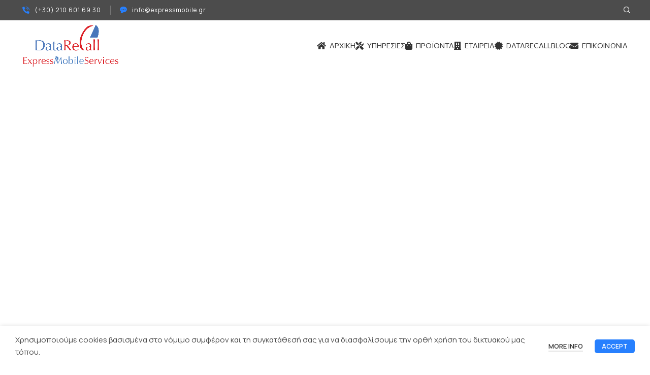

--- FILE ---
content_type: text/html; charset=UTF-8
request_url: https://expressmobile.gr/epikoinonia/
body_size: 23531
content:
<!DOCTYPE html>
<html lang="el" prefix="og: https://ogp.me/ns#">
<head>
	<meta charset="UTF-8">
	<link rel="profile" href="https://gmpg.org/xfn/11">
	<link rel="pingback" href="https://expressmobile.gr/xmlrpc.php">

			<script>window.MSInputMethodContext && document.documentMode && document.write('<script src="https://expressmobile.gr/wp-content/themes/woodmart/js/libs/ie11CustomProperties.min.js"><\/script>');</script>
		
<!-- Search Engine Optimization by Rank Math - https://rankmath.com/ -->
<title>Επικοινωνία - Express Mobile</title>
<meta name="description" content="Σουλίου &amp; Χαλανδρίου 16Α Aγ. Παρασκευή"/>
<meta name="robots" content="index, follow, max-snippet:-1, max-video-preview:-1, max-image-preview:large"/>
<link rel="canonical" href="https://expressmobile.gr/epikoinonia/" />
<meta property="og:locale" content="el_GR" />
<meta property="og:type" content="article" />
<meta property="og:title" content="Επικοινωνία - Express Mobile" />
<meta property="og:description" content="Σουλίου &amp; Χαλανδρίου 16Α Aγ. Παρασκευή" />
<meta property="og:url" content="https://expressmobile.gr/epikoinonia/" />
<meta property="og:site_name" content="Express Mobile" />
<meta property="og:updated_time" content="2023-02-24T17:54:35+03:00" />
<meta property="article:published_time" content="2021-10-12T16:27:24+03:00" />
<meta property="article:modified_time" content="2023-02-24T17:54:35+03:00" />
<meta name="twitter:card" content="summary_large_image" />
<meta name="twitter:title" content="Επικοινωνία - Express Mobile" />
<meta name="twitter:description" content="Σουλίου &amp; Χαλανδρίου 16Α Aγ. Παρασκευή" />
<meta name="twitter:label1" content="Time to read" />
<meta name="twitter:data1" content="Less than a minute" />
<script type="application/ld+json" class="rank-math-schema">{"@context":"https://schema.org","@graph":[{"@type":"Organization","@id":"https://expressmobile.gr/#organization","name":"Express Mobile","url":"https://expressmobile.gr","logo":{"@type":"ImageObject","@id":"https://expressmobile.gr/#logo","url":"https://expressmobile.gr/wp-content/uploads/2023/01/Logtype.png","contentUrl":"https://expressmobile.gr/wp-content/uploads/2023/01/Logtype.png","caption":"Express Mobile","inLanguage":"el","width":"674","height":"292"}},{"@type":"WebSite","@id":"https://expressmobile.gr/#website","url":"https://expressmobile.gr","name":"Express Mobile","alternateName":"\u0395\u03c0\u03b9\u03c3\u03ba\u03b5\u03c5\u03ad\u03c2 \u039a\u03b9\u03bd\u03b7\u03c4\u03ce\u03bd Smartphone","publisher":{"@id":"https://expressmobile.gr/#organization"},"inLanguage":"el"},{"@type":"ImageObject","@id":"https://expressmobile.gr/wp-content/uploads/2023/01/mapIcon.jpg","url":"https://expressmobile.gr/wp-content/uploads/2023/01/mapIcon.jpg","width":"200","height":"200","inLanguage":"el"},{"@type":"WebPage","@id":"https://expressmobile.gr/epikoinonia/#webpage","url":"https://expressmobile.gr/epikoinonia/","name":"\u0395\u03c0\u03b9\u03ba\u03bf\u03b9\u03bd\u03c9\u03bd\u03af\u03b1 - Express Mobile","datePublished":"2021-10-12T16:27:24+03:00","dateModified":"2023-02-24T17:54:35+03:00","isPartOf":{"@id":"https://expressmobile.gr/#website"},"primaryImageOfPage":{"@id":"https://expressmobile.gr/wp-content/uploads/2023/01/mapIcon.jpg"},"inLanguage":"el"},{"@type":"Person","@id":"https://expressmobile.gr/author/user_admin/","name":"user_admin","url":"https://expressmobile.gr/author/user_admin/","image":{"@type":"ImageObject","@id":"https://secure.gravatar.com/avatar/f21408be6beb678eea68f053b8558be840cb3980f1e1e4ca189addbf80111a9e?s=96&amp;d=mm&amp;r=g","url":"https://secure.gravatar.com/avatar/f21408be6beb678eea68f053b8558be840cb3980f1e1e4ca189addbf80111a9e?s=96&amp;d=mm&amp;r=g","caption":"user_admin","inLanguage":"el"},"sameAs":["https://expressmobile.gr"],"worksFor":{"@id":"https://expressmobile.gr/#organization"}},{"@type":"Article","headline":"\u0395\u03c0\u03b9\u03ba\u03bf\u03b9\u03bd\u03c9\u03bd\u03af\u03b1 - Express Mobile","datePublished":"2021-10-12T16:27:24+03:00","dateModified":"2023-02-24T17:54:35+03:00","author":{"@id":"https://expressmobile.gr/author/user_admin/","name":"user_admin"},"publisher":{"@id":"https://expressmobile.gr/#organization"},"description":"\u03a3\u03bf\u03c5\u03bb\u03af\u03bf\u03c5 &amp; \u03a7\u03b1\u03bb\u03b1\u03bd\u03b4\u03c1\u03af\u03bf\u03c5 16\u0391 A\u03b3. \u03a0\u03b1\u03c1\u03b1\u03c3\u03ba\u03b5\u03c5\u03ae","name":"\u0395\u03c0\u03b9\u03ba\u03bf\u03b9\u03bd\u03c9\u03bd\u03af\u03b1 - Express Mobile","@id":"https://expressmobile.gr/epikoinonia/#richSnippet","isPartOf":{"@id":"https://expressmobile.gr/epikoinonia/#webpage"},"image":{"@id":"https://expressmobile.gr/wp-content/uploads/2023/01/mapIcon.jpg"},"inLanguage":"el","mainEntityOfPage":{"@id":"https://expressmobile.gr/epikoinonia/#webpage"}}]}</script>
<!-- /Rank Math WordPress SEO plugin -->

<link rel='dns-prefetch' href='//fonts.googleapis.com' />
<link rel="alternate" type="application/rss+xml" title="Ροή RSS &raquo; Express Mobile" href="https://expressmobile.gr/feed/" />
<link rel="alternate" type="application/rss+xml" title="Ροή Σχολίων &raquo; Express Mobile" href="https://expressmobile.gr/comments/feed/" />
<link rel="alternate" title="oEmbed (JSON)" type="application/json+oembed" href="https://expressmobile.gr/wp-json/oembed/1.0/embed?url=https%3A%2F%2Fexpressmobile.gr%2Fepikoinonia%2F" />
<link rel="alternate" title="oEmbed (XML)" type="text/xml+oembed" href="https://expressmobile.gr/wp-json/oembed/1.0/embed?url=https%3A%2F%2Fexpressmobile.gr%2Fepikoinonia%2F&#038;format=xml" />
<style id='wp-img-auto-sizes-contain-inline-css' type='text/css'>
img:is([sizes=auto i],[sizes^="auto," i]){contain-intrinsic-size:3000px 1500px}
/*# sourceURL=wp-img-auto-sizes-contain-inline-css */
</style>
<link rel='stylesheet' id='wp-block-library-css' href='https://expressmobile.gr/wp-includes/css/dist/block-library/style.min.css?ver=6.9' type='text/css' media='all' />
<style id='global-styles-inline-css' type='text/css'>
:root{--wp--preset--aspect-ratio--square: 1;--wp--preset--aspect-ratio--4-3: 4/3;--wp--preset--aspect-ratio--3-4: 3/4;--wp--preset--aspect-ratio--3-2: 3/2;--wp--preset--aspect-ratio--2-3: 2/3;--wp--preset--aspect-ratio--16-9: 16/9;--wp--preset--aspect-ratio--9-16: 9/16;--wp--preset--color--black: #000000;--wp--preset--color--cyan-bluish-gray: #abb8c3;--wp--preset--color--white: #ffffff;--wp--preset--color--pale-pink: #f78da7;--wp--preset--color--vivid-red: #cf2e2e;--wp--preset--color--luminous-vivid-orange: #ff6900;--wp--preset--color--luminous-vivid-amber: #fcb900;--wp--preset--color--light-green-cyan: #7bdcb5;--wp--preset--color--vivid-green-cyan: #00d084;--wp--preset--color--pale-cyan-blue: #8ed1fc;--wp--preset--color--vivid-cyan-blue: #0693e3;--wp--preset--color--vivid-purple: #9b51e0;--wp--preset--gradient--vivid-cyan-blue-to-vivid-purple: linear-gradient(135deg,rgb(6,147,227) 0%,rgb(155,81,224) 100%);--wp--preset--gradient--light-green-cyan-to-vivid-green-cyan: linear-gradient(135deg,rgb(122,220,180) 0%,rgb(0,208,130) 100%);--wp--preset--gradient--luminous-vivid-amber-to-luminous-vivid-orange: linear-gradient(135deg,rgb(252,185,0) 0%,rgb(255,105,0) 100%);--wp--preset--gradient--luminous-vivid-orange-to-vivid-red: linear-gradient(135deg,rgb(255,105,0) 0%,rgb(207,46,46) 100%);--wp--preset--gradient--very-light-gray-to-cyan-bluish-gray: linear-gradient(135deg,rgb(238,238,238) 0%,rgb(169,184,195) 100%);--wp--preset--gradient--cool-to-warm-spectrum: linear-gradient(135deg,rgb(74,234,220) 0%,rgb(151,120,209) 20%,rgb(207,42,186) 40%,rgb(238,44,130) 60%,rgb(251,105,98) 80%,rgb(254,248,76) 100%);--wp--preset--gradient--blush-light-purple: linear-gradient(135deg,rgb(255,206,236) 0%,rgb(152,150,240) 100%);--wp--preset--gradient--blush-bordeaux: linear-gradient(135deg,rgb(254,205,165) 0%,rgb(254,45,45) 50%,rgb(107,0,62) 100%);--wp--preset--gradient--luminous-dusk: linear-gradient(135deg,rgb(255,203,112) 0%,rgb(199,81,192) 50%,rgb(65,88,208) 100%);--wp--preset--gradient--pale-ocean: linear-gradient(135deg,rgb(255,245,203) 0%,rgb(182,227,212) 50%,rgb(51,167,181) 100%);--wp--preset--gradient--electric-grass: linear-gradient(135deg,rgb(202,248,128) 0%,rgb(113,206,126) 100%);--wp--preset--gradient--midnight: linear-gradient(135deg,rgb(2,3,129) 0%,rgb(40,116,252) 100%);--wp--preset--font-size--small: 13px;--wp--preset--font-size--medium: 20px;--wp--preset--font-size--large: 36px;--wp--preset--font-size--x-large: 42px;--wp--preset--spacing--20: 0.44rem;--wp--preset--spacing--30: 0.67rem;--wp--preset--spacing--40: 1rem;--wp--preset--spacing--50: 1.5rem;--wp--preset--spacing--60: 2.25rem;--wp--preset--spacing--70: 3.38rem;--wp--preset--spacing--80: 5.06rem;--wp--preset--shadow--natural: 6px 6px 9px rgba(0, 0, 0, 0.2);--wp--preset--shadow--deep: 12px 12px 50px rgba(0, 0, 0, 0.4);--wp--preset--shadow--sharp: 6px 6px 0px rgba(0, 0, 0, 0.2);--wp--preset--shadow--outlined: 6px 6px 0px -3px rgb(255, 255, 255), 6px 6px rgb(0, 0, 0);--wp--preset--shadow--crisp: 6px 6px 0px rgb(0, 0, 0);}:where(.is-layout-flex){gap: 0.5em;}:where(.is-layout-grid){gap: 0.5em;}body .is-layout-flex{display: flex;}.is-layout-flex{flex-wrap: wrap;align-items: center;}.is-layout-flex > :is(*, div){margin: 0;}body .is-layout-grid{display: grid;}.is-layout-grid > :is(*, div){margin: 0;}:where(.wp-block-columns.is-layout-flex){gap: 2em;}:where(.wp-block-columns.is-layout-grid){gap: 2em;}:where(.wp-block-post-template.is-layout-flex){gap: 1.25em;}:where(.wp-block-post-template.is-layout-grid){gap: 1.25em;}.has-black-color{color: var(--wp--preset--color--black) !important;}.has-cyan-bluish-gray-color{color: var(--wp--preset--color--cyan-bluish-gray) !important;}.has-white-color{color: var(--wp--preset--color--white) !important;}.has-pale-pink-color{color: var(--wp--preset--color--pale-pink) !important;}.has-vivid-red-color{color: var(--wp--preset--color--vivid-red) !important;}.has-luminous-vivid-orange-color{color: var(--wp--preset--color--luminous-vivid-orange) !important;}.has-luminous-vivid-amber-color{color: var(--wp--preset--color--luminous-vivid-amber) !important;}.has-light-green-cyan-color{color: var(--wp--preset--color--light-green-cyan) !important;}.has-vivid-green-cyan-color{color: var(--wp--preset--color--vivid-green-cyan) !important;}.has-pale-cyan-blue-color{color: var(--wp--preset--color--pale-cyan-blue) !important;}.has-vivid-cyan-blue-color{color: var(--wp--preset--color--vivid-cyan-blue) !important;}.has-vivid-purple-color{color: var(--wp--preset--color--vivid-purple) !important;}.has-black-background-color{background-color: var(--wp--preset--color--black) !important;}.has-cyan-bluish-gray-background-color{background-color: var(--wp--preset--color--cyan-bluish-gray) !important;}.has-white-background-color{background-color: var(--wp--preset--color--white) !important;}.has-pale-pink-background-color{background-color: var(--wp--preset--color--pale-pink) !important;}.has-vivid-red-background-color{background-color: var(--wp--preset--color--vivid-red) !important;}.has-luminous-vivid-orange-background-color{background-color: var(--wp--preset--color--luminous-vivid-orange) !important;}.has-luminous-vivid-amber-background-color{background-color: var(--wp--preset--color--luminous-vivid-amber) !important;}.has-light-green-cyan-background-color{background-color: var(--wp--preset--color--light-green-cyan) !important;}.has-vivid-green-cyan-background-color{background-color: var(--wp--preset--color--vivid-green-cyan) !important;}.has-pale-cyan-blue-background-color{background-color: var(--wp--preset--color--pale-cyan-blue) !important;}.has-vivid-cyan-blue-background-color{background-color: var(--wp--preset--color--vivid-cyan-blue) !important;}.has-vivid-purple-background-color{background-color: var(--wp--preset--color--vivid-purple) !important;}.has-black-border-color{border-color: var(--wp--preset--color--black) !important;}.has-cyan-bluish-gray-border-color{border-color: var(--wp--preset--color--cyan-bluish-gray) !important;}.has-white-border-color{border-color: var(--wp--preset--color--white) !important;}.has-pale-pink-border-color{border-color: var(--wp--preset--color--pale-pink) !important;}.has-vivid-red-border-color{border-color: var(--wp--preset--color--vivid-red) !important;}.has-luminous-vivid-orange-border-color{border-color: var(--wp--preset--color--luminous-vivid-orange) !important;}.has-luminous-vivid-amber-border-color{border-color: var(--wp--preset--color--luminous-vivid-amber) !important;}.has-light-green-cyan-border-color{border-color: var(--wp--preset--color--light-green-cyan) !important;}.has-vivid-green-cyan-border-color{border-color: var(--wp--preset--color--vivid-green-cyan) !important;}.has-pale-cyan-blue-border-color{border-color: var(--wp--preset--color--pale-cyan-blue) !important;}.has-vivid-cyan-blue-border-color{border-color: var(--wp--preset--color--vivid-cyan-blue) !important;}.has-vivid-purple-border-color{border-color: var(--wp--preset--color--vivid-purple) !important;}.has-vivid-cyan-blue-to-vivid-purple-gradient-background{background: var(--wp--preset--gradient--vivid-cyan-blue-to-vivid-purple) !important;}.has-light-green-cyan-to-vivid-green-cyan-gradient-background{background: var(--wp--preset--gradient--light-green-cyan-to-vivid-green-cyan) !important;}.has-luminous-vivid-amber-to-luminous-vivid-orange-gradient-background{background: var(--wp--preset--gradient--luminous-vivid-amber-to-luminous-vivid-orange) !important;}.has-luminous-vivid-orange-to-vivid-red-gradient-background{background: var(--wp--preset--gradient--luminous-vivid-orange-to-vivid-red) !important;}.has-very-light-gray-to-cyan-bluish-gray-gradient-background{background: var(--wp--preset--gradient--very-light-gray-to-cyan-bluish-gray) !important;}.has-cool-to-warm-spectrum-gradient-background{background: var(--wp--preset--gradient--cool-to-warm-spectrum) !important;}.has-blush-light-purple-gradient-background{background: var(--wp--preset--gradient--blush-light-purple) !important;}.has-blush-bordeaux-gradient-background{background: var(--wp--preset--gradient--blush-bordeaux) !important;}.has-luminous-dusk-gradient-background{background: var(--wp--preset--gradient--luminous-dusk) !important;}.has-pale-ocean-gradient-background{background: var(--wp--preset--gradient--pale-ocean) !important;}.has-electric-grass-gradient-background{background: var(--wp--preset--gradient--electric-grass) !important;}.has-midnight-gradient-background{background: var(--wp--preset--gradient--midnight) !important;}.has-small-font-size{font-size: var(--wp--preset--font-size--small) !important;}.has-medium-font-size{font-size: var(--wp--preset--font-size--medium) !important;}.has-large-font-size{font-size: var(--wp--preset--font-size--large) !important;}.has-x-large-font-size{font-size: var(--wp--preset--font-size--x-large) !important;}
/*# sourceURL=global-styles-inline-css */
</style>

<style id='classic-theme-styles-inline-css' type='text/css'>
/*! This file is auto-generated */
.wp-block-button__link{color:#fff;background-color:#32373c;border-radius:9999px;box-shadow:none;text-decoration:none;padding:calc(.667em + 2px) calc(1.333em + 2px);font-size:1.125em}.wp-block-file__button{background:#32373c;color:#fff;text-decoration:none}
/*# sourceURL=/wp-includes/css/classic-themes.min.css */
</style>
<link rel='stylesheet' id='uaf_client_css-css' href='https://expressmobile.gr/wp-content/uploads/useanyfont/uaf.css?ver=1716716548' type='text/css' media='all' />
<style id='woocommerce-inline-inline-css' type='text/css'>
.woocommerce form .form-row .required { visibility: visible; }
/*# sourceURL=woocommerce-inline-inline-css */
</style>
<link rel='stylesheet' id='grw-public-main-css-css' href='https://expressmobile.gr/wp-content/plugins/widget-google-reviews/assets/css/public-main.css?ver=3.7' type='text/css' media='all' />
<link rel='stylesheet' id='elementor-icons-css' href='https://expressmobile.gr/wp-content/plugins/elementor/assets/lib/eicons/css/elementor-icons.min.css?ver=5.20.0' type='text/css' media='all' />
<link rel='stylesheet' id='elementor-frontend-css' href='https://expressmobile.gr/wp-content/plugins/elementor/assets/css/frontend-lite.min.css?ver=3.14.0' type='text/css' media='all' />
<link rel='stylesheet' id='swiper-css' href='https://expressmobile.gr/wp-content/plugins/elementor/assets/lib/swiper/css/swiper.min.css?ver=5.3.6' type='text/css' media='all' />
<link rel='stylesheet' id='elementor-post-5-css' href='https://expressmobile.gr/wp-content/uploads/elementor/css/post-5.css?ver=1687291030' type='text/css' media='all' />
<link rel='stylesheet' id='elementor-post-4439-css' href='https://expressmobile.gr/wp-content/uploads/elementor/css/post-4439.css?ver=1687341487' type='text/css' media='all' />
<link rel='stylesheet' id='bootstrap-css' href='https://expressmobile.gr/wp-content/themes/woodmart/css/bootstrap-light.min.css?ver=7.2.4' type='text/css' media='all' />
<link rel='stylesheet' id='woodmart-style-css' href='https://expressmobile.gr/wp-content/themes/woodmart/css/parts/base.min.css?ver=7.2.4' type='text/css' media='all' />
<link rel='stylesheet' id='wd-widget-recent-post-comments-css' href='https://expressmobile.gr/wp-content/themes/woodmart/css/parts/widget-recent-post-comments.min.css?ver=7.2.4' type='text/css' media='all' />
<link rel='stylesheet' id='wd-widget-wd-recent-posts-css' href='https://expressmobile.gr/wp-content/themes/woodmart/css/parts/widget-wd-recent-posts.min.css?ver=7.2.4' type='text/css' media='all' />
<link rel='stylesheet' id='wd-widget-nav-css' href='https://expressmobile.gr/wp-content/themes/woodmart/css/parts/widget-nav.min.css?ver=7.2.4' type='text/css' media='all' />
<link rel='stylesheet' id='wd-widget-wd-layered-nav-css' href='https://expressmobile.gr/wp-content/themes/woodmart/css/parts/woo-widget-wd-layered-nav.min.css?ver=7.2.4' type='text/css' media='all' />
<link rel='stylesheet' id='wd-woo-mod-swatches-base-css' href='https://expressmobile.gr/wp-content/themes/woodmart/css/parts/woo-mod-swatches-base.min.css?ver=7.2.4' type='text/css' media='all' />
<link rel='stylesheet' id='wd-woo-mod-swatches-filter-css' href='https://expressmobile.gr/wp-content/themes/woodmart/css/parts/woo-mod-swatches-filter.min.css?ver=7.2.4' type='text/css' media='all' />
<link rel='stylesheet' id='wd-widget-product-cat-css' href='https://expressmobile.gr/wp-content/themes/woodmart/css/parts/woo-widget-product-cat.min.css?ver=7.2.4' type='text/css' media='all' />
<link rel='stylesheet' id='wd-widget-product-list-css' href='https://expressmobile.gr/wp-content/themes/woodmart/css/parts/woo-widget-product-list.min.css?ver=7.2.4' type='text/css' media='all' />
<link rel='stylesheet' id='wd-widget-slider-price-filter-css' href='https://expressmobile.gr/wp-content/themes/woodmart/css/parts/woo-widget-slider-price-filter.min.css?ver=7.2.4' type='text/css' media='all' />
<link rel='stylesheet' id='wd-wp-gutenberg-css' href='https://expressmobile.gr/wp-content/themes/woodmart/css/parts/wp-gutenberg.min.css?ver=7.2.4' type='text/css' media='all' />
<link rel='stylesheet' id='wd-wpcf7-css' href='https://expressmobile.gr/wp-content/themes/woodmart/css/parts/int-wpcf7.min.css?ver=7.2.4' type='text/css' media='all' />
<link rel='stylesheet' id='wd-revolution-slider-css' href='https://expressmobile.gr/wp-content/themes/woodmart/css/parts/int-rev-slider.min.css?ver=7.2.4' type='text/css' media='all' />
<link rel='stylesheet' id='wd-elementor-base-css' href='https://expressmobile.gr/wp-content/themes/woodmart/css/parts/int-elem-base.min.css?ver=7.2.4' type='text/css' media='all' />
<link rel='stylesheet' id='wd-woocommerce-base-css' href='https://expressmobile.gr/wp-content/themes/woodmart/css/parts/woocommerce-base.min.css?ver=7.2.4' type='text/css' media='all' />
<link rel='stylesheet' id='wd-mod-star-rating-css' href='https://expressmobile.gr/wp-content/themes/woodmart/css/parts/mod-star-rating.min.css?ver=7.2.4' type='text/css' media='all' />
<link rel='stylesheet' id='wd-woo-el-track-order-css' href='https://expressmobile.gr/wp-content/themes/woodmart/css/parts/woo-el-track-order.min.css?ver=7.2.4' type='text/css' media='all' />
<link rel='stylesheet' id='wd-woo-gutenberg-css' href='https://expressmobile.gr/wp-content/themes/woodmart/css/parts/woo-gutenberg.min.css?ver=7.2.4' type='text/css' media='all' />
<link rel='stylesheet' id='wd-woo-opt-hide-larger-price-css' href='https://expressmobile.gr/wp-content/themes/woodmart/css/parts/woo-opt-hide-larger-price.min.css?ver=7.2.4' type='text/css' media='all' />
<link rel='stylesheet' id='child-style-css' href='https://expressmobile.gr/wp-content/themes/woodmart-child/style.css?ver=7.2.4' type='text/css' media='all' />
<link rel='stylesheet' id='wd-header-base-css' href='https://expressmobile.gr/wp-content/themes/woodmart/css/parts/header-base.min.css?ver=7.2.4' type='text/css' media='all' />
<link rel='stylesheet' id='wd-mod-tools-css' href='https://expressmobile.gr/wp-content/themes/woodmart/css/parts/mod-tools.min.css?ver=7.2.4' type='text/css' media='all' />
<link rel='stylesheet' id='wd-header-elements-base-css' href='https://expressmobile.gr/wp-content/themes/woodmart/css/parts/header-el-base.min.css?ver=7.2.4' type='text/css' media='all' />
<link rel='stylesheet' id='wd-social-icons-css' href='https://expressmobile.gr/wp-content/themes/woodmart/css/parts/el-social-icons.min.css?ver=7.2.4' type='text/css' media='all' />
<link rel='stylesheet' id='wd-header-search-css' href='https://expressmobile.gr/wp-content/themes/woodmart/css/parts/header-el-search.min.css?ver=7.2.4' type='text/css' media='all' />
<link rel='stylesheet' id='wd-text-block-css' href='https://expressmobile.gr/wp-content/themes/woodmart/css/parts/el-text-block.min.css?ver=7.2.4' type='text/css' media='all' />
<link rel='stylesheet' id='wd-section-title-css' href='https://expressmobile.gr/wp-content/themes/woodmart/css/parts/el-section-title.min.css?ver=7.2.4' type='text/css' media='all' />
<link rel='stylesheet' id='wd-section-title-style-simple-and-brd-css' href='https://expressmobile.gr/wp-content/themes/woodmart/css/parts/el-section-title-style-simple-and-brd.min.css?ver=7.2.4' type='text/css' media='all' />
<link rel='stylesheet' id='wd-mod-nav-menu-label-css' href='https://expressmobile.gr/wp-content/themes/woodmart/css/parts/mod-nav-menu-label.min.css?ver=7.2.4' type='text/css' media='all' />
<link rel='stylesheet' id='wd-mod-highlighted-text-css' href='https://expressmobile.gr/wp-content/themes/woodmart/css/parts/mod-highlighted-text.min.css?ver=7.2.4' type='text/css' media='all' />
<link rel='stylesheet' id='wd-info-box-css' href='https://expressmobile.gr/wp-content/themes/woodmart/css/parts/el-info-box.min.css?ver=7.2.4' type='text/css' media='all' />
<link rel='stylesheet' id='wd-widget-collapse-css' href='https://expressmobile.gr/wp-content/themes/woodmart/css/parts/opt-widget-collapse.min.css?ver=7.2.4' type='text/css' media='all' />
<link rel='stylesheet' id='wd-footer-base-css' href='https://expressmobile.gr/wp-content/themes/woodmart/css/parts/footer-base.min.css?ver=7.2.4' type='text/css' media='all' />
<link rel='stylesheet' id='wd-list-css' href='https://expressmobile.gr/wp-content/themes/woodmart/css/parts/el-list.min.css?ver=7.2.4' type='text/css' media='all' />
<link rel='stylesheet' id='wd-scroll-top-css' href='https://expressmobile.gr/wp-content/themes/woodmart/css/parts/opt-scrolltotop.min.css?ver=7.2.4' type='text/css' media='all' />
<link rel='stylesheet' id='wd-cookies-popup-css' href='https://expressmobile.gr/wp-content/themes/woodmart/css/parts/opt-cookies.min.css?ver=7.2.4' type='text/css' media='all' />
<link rel='stylesheet' id='wd-header-search-fullscreen-css' href='https://expressmobile.gr/wp-content/themes/woodmart/css/parts/header-el-search-fullscreen-general.min.css?ver=7.2.4' type='text/css' media='all' />
<link rel='stylesheet' id='wd-header-search-fullscreen-1-css' href='https://expressmobile.gr/wp-content/themes/woodmart/css/parts/header-el-search-fullscreen-1.min.css?ver=7.2.4' type='text/css' media='all' />
<link rel='stylesheet' id='wd-wd-search-form-css' href='https://expressmobile.gr/wp-content/themes/woodmart/css/parts/wd-search-form.min.css?ver=7.2.4' type='text/css' media='all' />
<link rel='stylesheet' id='xts-style-theme_settings_default-css' href='https://expressmobile.gr/wp-content/uploads/2024/05/xts-theme_settings_default-1716748938.css?ver=7.2.4' type='text/css' media='all' />
<link rel='stylesheet' id='xts-google-fonts-css' href='https://fonts.googleapis.com/css?family=Manrope%3A400%2C600%2C500%7CCommissioner%3A400%2C600%2C500&#038;ver=7.2.4' type='text/css' media='all' />
<link rel='stylesheet' id='call-now-button-modern-style-css' href='https://expressmobile.gr/wp-content/plugins/call-now-button/resources/style/modern.css?ver=1.4.9' type='text/css' media='all' />
<link rel='stylesheet' id='google-fonts-1-css' href='https://fonts.googleapis.com/css?family=Roboto%3A100%2C100italic%2C200%2C200italic%2C300%2C300italic%2C400%2C400italic%2C500%2C500italic%2C600%2C600italic%2C700%2C700italic%2C800%2C800italic%2C900%2C900italic%7CRoboto+Slab%3A100%2C100italic%2C200%2C200italic%2C300%2C300italic%2C400%2C400italic%2C500%2C500italic%2C600%2C600italic%2C700%2C700italic%2C800%2C800italic%2C900%2C900italic&#038;display=swap&#038;subset=greek&#038;ver=6.9' type='text/css' media='all' />
<link rel="preconnect" href="https://fonts.gstatic.com/" crossorigin><script type="text/javascript" src="https://expressmobile.gr/wp-includes/js/jquery/jquery.min.js?ver=3.7.1" id="jquery-core-js"></script>
<script type="text/javascript" src="https://expressmobile.gr/wp-includes/js/jquery/jquery-migrate.min.js?ver=3.4.1" id="jquery-migrate-js"></script>
<script type="text/javascript" defer="defer" src="https://expressmobile.gr/wp-content/plugins/widget-google-reviews/assets/js/public-main.js?ver=3.7" id="grw-public-main-js-js"></script>
<script type="text/javascript" src="https://expressmobile.gr/wp-content/themes/woodmart/js/libs/device.min.js?ver=7.2.4" id="wd-device-library-js"></script>
<link rel="https://api.w.org/" href="https://expressmobile.gr/wp-json/" /><link rel="alternate" title="JSON" type="application/json" href="https://expressmobile.gr/wp-json/wp/v2/pages/4439" /><link rel="EditURI" type="application/rsd+xml" title="RSD" href="https://expressmobile.gr/xmlrpc.php?rsd" />
<meta name="generator" content="WordPress 6.9" />
<link rel='shortlink' href='https://expressmobile.gr/?p=4439' />
<!-- Google Tag Manager -->
<script>(function(w,d,s,l,i){w[l]=w[l]||[];w[l].push({'gtm.start':
new Date().getTime(),event:'gtm.js'});var f=d.getElementsByTagName(s)[0],
j=d.createElement(s),dl=l!='dataLayer'?'&l='+l:'';j.async=true;j.src=
'https://www.googletagmanager.com/gtm.js?id='+i+dl;f.parentNode.insertBefore(j,f);
})(window,document,'script','dataLayer','GTM-MR3CMLL7');</script>
<!-- End Google Tag Manager -->



<!-- Google tag (gtag.js) -->
<script async src="https://www.googletagmanager.com/gtag/js?id=AW-16579992315"></script>
<script>
  window.dataLayer = window.dataLayer || [];
  function gtag(){dataLayer.push(arguments);}
  gtag('js', new Date());

  gtag('config', 'AW-16579992315');
</script>
					<meta name="viewport" content="width=device-width, initial-scale=1.0, maximum-scale=1.0, user-scalable=no">
										<noscript><style>.woocommerce-product-gallery{ opacity: 1 !important; }</style></noscript>
	<meta name="generator" content="Elementor 3.14.0; features: e_dom_optimization, e_optimized_assets_loading, e_optimized_css_loading, a11y_improvements, additional_custom_breakpoints; settings: css_print_method-external, google_font-enabled, font_display-swap">
<style type="text/css">.recentcomments a{display:inline !important;padding:0 !important;margin:0 !important;}</style><script type="text/javascript" id="google_gtagjs" src="https://www.googletagmanager.com/gtag/js?id=G-R2QVGENFR4" async="async"></script>
<script type="text/javascript" id="google_gtagjs-inline">
/* <![CDATA[ */
window.dataLayer = window.dataLayer || [];function gtag(){dataLayer.push(arguments);}gtag('js', new Date());gtag('config', 'G-R2QVGENFR4', {} );
/* ]]> */
</script>
<meta name="generator" content="Powered by Slider Revolution 6.6.13 - responsive, Mobile-Friendly Slider Plugin for WordPress with comfortable drag and drop interface." />
<link rel="icon" href="https://expressmobile.gr/wp-content/uploads/2023/01/fav.jpg" sizes="32x32" />
<link rel="icon" href="https://expressmobile.gr/wp-content/uploads/2023/01/fav.jpg" sizes="192x192" />
<link rel="apple-touch-icon" href="https://expressmobile.gr/wp-content/uploads/2023/01/fav.jpg" />
<meta name="msapplication-TileImage" content="https://expressmobile.gr/wp-content/uploads/2023/01/fav.jpg" />
<script>function setREVStartSize(e){
			//window.requestAnimationFrame(function() {
				window.RSIW = window.RSIW===undefined ? window.innerWidth : window.RSIW;
				window.RSIH = window.RSIH===undefined ? window.innerHeight : window.RSIH;
				try {
					var pw = document.getElementById(e.c).parentNode.offsetWidth,
						newh;
					pw = pw===0 || isNaN(pw) || (e.l=="fullwidth" || e.layout=="fullwidth") ? window.RSIW : pw;
					e.tabw = e.tabw===undefined ? 0 : parseInt(e.tabw);
					e.thumbw = e.thumbw===undefined ? 0 : parseInt(e.thumbw);
					e.tabh = e.tabh===undefined ? 0 : parseInt(e.tabh);
					e.thumbh = e.thumbh===undefined ? 0 : parseInt(e.thumbh);
					e.tabhide = e.tabhide===undefined ? 0 : parseInt(e.tabhide);
					e.thumbhide = e.thumbhide===undefined ? 0 : parseInt(e.thumbhide);
					e.mh = e.mh===undefined || e.mh=="" || e.mh==="auto" ? 0 : parseInt(e.mh,0);
					if(e.layout==="fullscreen" || e.l==="fullscreen")
						newh = Math.max(e.mh,window.RSIH);
					else{
						e.gw = Array.isArray(e.gw) ? e.gw : [e.gw];
						for (var i in e.rl) if (e.gw[i]===undefined || e.gw[i]===0) e.gw[i] = e.gw[i-1];
						e.gh = e.el===undefined || e.el==="" || (Array.isArray(e.el) && e.el.length==0)? e.gh : e.el;
						e.gh = Array.isArray(e.gh) ? e.gh : [e.gh];
						for (var i in e.rl) if (e.gh[i]===undefined || e.gh[i]===0) e.gh[i] = e.gh[i-1];
											
						var nl = new Array(e.rl.length),
							ix = 0,
							sl;
						e.tabw = e.tabhide>=pw ? 0 : e.tabw;
						e.thumbw = e.thumbhide>=pw ? 0 : e.thumbw;
						e.tabh = e.tabhide>=pw ? 0 : e.tabh;
						e.thumbh = e.thumbhide>=pw ? 0 : e.thumbh;
						for (var i in e.rl) nl[i] = e.rl[i]<window.RSIW ? 0 : e.rl[i];
						sl = nl[0];
						for (var i in nl) if (sl>nl[i] && nl[i]>0) { sl = nl[i]; ix=i;}
						var m = pw>(e.gw[ix]+e.tabw+e.thumbw) ? 1 : (pw-(e.tabw+e.thumbw)) / (e.gw[ix]);
						newh =  (e.gh[ix] * m) + (e.tabh + e.thumbh);
					}
					var el = document.getElementById(e.c);
					if (el!==null && el) el.style.height = newh+"px";
					el = document.getElementById(e.c+"_wrapper");
					if (el!==null && el) {
						el.style.height = newh+"px";
						el.style.display = "block";
					}
				} catch(e){
					console.log("Failure at Presize of Slider:" + e)
				}
			//});
		  };</script>
<style>
		
		</style>			<style id="wd-style-header_227164-css" data-type="wd-style-header_227164">
				:root{
	--wd-top-bar-h: 40px;
	--wd-top-bar-sm-h: 40px;
	--wd-top-bar-sticky-h: 0.001px;

	--wd-header-general-h: 100px;
	--wd-header-general-sm-h: 76px;
	--wd-header-general-sticky-h: 80px;

	--wd-header-bottom-h: 0.001px;
	--wd-header-bottom-sm-h: 0.001px;
	--wd-header-bottom-sticky-h: 0.001px;

	--wd-header-clone-h: 0.001px;
}

.whb-top-bar .wd-dropdown {
	margin-top: 0px;
}

.whb-top-bar .wd-dropdown:after {
	height: 10px;
}

.whb-sticked .whb-general-header .wd-dropdown {
	margin-top: 20px;
}

.whb-sticked .whb-general-header .wd-dropdown:after {
	height: 30px;
}



@media (min-width: 1025px) {
		.whb-top-bar-inner {
		height: 40px;
		max-height: 40px;
	}

		.whb-sticked .whb-top-bar-inner {
		height: 40px;
		max-height: 40px;
	}
		
		.whb-general-header-inner {
		height: 100px;
		max-height: 100px;
	}

		.whb-sticked .whb-general-header-inner {
		height: 80px;
		max-height: 80px;
	}
		
	
	
	}

@media (max-width: 1024px) {
		.whb-top-bar-inner {
		height: 40px;
		max-height: 40px;
	}
	
		.whb-general-header-inner {
		height: 76px;
		max-height: 76px;
	}
	
	
	
	}
		
.whb-top-bar {
	background-color: rgba(0, 0, 0, 0.7);
}

.whb-general-header {
	background-color: rgba(255, 255, 255, 1);
}
			</style>
			<link rel='stylesheet' id='elementor-icons-shared-0-css' href='https://expressmobile.gr/wp-content/plugins/elementor/assets/lib/font-awesome/css/fontawesome.min.css?ver=5.15.3' type='text/css' media='all' />
<link rel='stylesheet' id='elementor-icons-fa-solid-css' href='https://expressmobile.gr/wp-content/plugins/elementor/assets/lib/font-awesome/css/solid.min.css?ver=5.15.3' type='text/css' media='all' />
<link rel='stylesheet' id='elementor-icons-fa-brands-css' href='https://expressmobile.gr/wp-content/plugins/elementor/assets/lib/font-awesome/css/brands.min.css?ver=5.15.3' type='text/css' media='all' />
<link rel='stylesheet' id='elementor-icons-fa-regular-css' href='https://expressmobile.gr/wp-content/plugins/elementor/assets/lib/font-awesome/css/regular.min.css?ver=5.15.3' type='text/css' media='all' />
<link rel='stylesheet' id='rs-plugin-settings-css' href='https://expressmobile.gr/wp-content/plugins/revslider/public/assets/css/rs6.css?ver=6.6.13' type='text/css' media='all' />
<style id='rs-plugin-settings-inline-css' type='text/css'>
#rs-demo-id {}
/*# sourceURL=rs-plugin-settings-inline-css */
</style>
</head>

<body data-rsssl=1 class="wp-singular page-template-default page page-id-4439 wp-theme-woodmart wp-child-theme-woodmart-child theme-woodmart woocommerce-no-js wrapper-full-width  catalog-mode-on categories-accordion-on woodmart-ajax-shop-on offcanvas-sidebar-mobile offcanvas-sidebar-tablet hide-larger-price elementor-default elementor-kit-5 elementor-page elementor-page-4439">
			<!-- Google Tag Manager (noscript) -->
<noscript><iframe src="https://www.googletagmanager.com/ns.html?id=GTM-MR3CMLL7"
height="0" width="0" style="display:none;visibility:hidden"></iframe></noscript>
<!-- End Google Tag Manager (noscript) --><script type="text/javascript" id="wd-flicker-fix">// Flicker fix.</script>	
	
	<div class="website-wrapper">
									<header class="whb-header whb-header_227164 whb-scroll-stick whb-sticky-real">
					<div class="whb-main-header">
	
<div class="whb-row whb-top-bar whb-not-sticky-row whb-with-bg whb-without-border whb-color-light whb-flex-flex-middle">
	<div class="container">
		<div class="whb-flex-row whb-top-bar-inner">
			<div class="whb-column whb-col-left whb-visible-lg">
	
<div class="wd-header-text set-cont-mb-s reset-last-child "><img style="margin-right: 8px; margin-top: -2px;" src="https://expressmobile.gr/wp-content/uploads/2023/01/phoneTop.png" alt="icon-plane" width="14" height="14" /> <a href="tel:00302106016930" style="color: #ffffff; font-size: 12px; letter-spacing: 1px;"> (+30) 210 601 69 30</a></div>
<div class="whb-space-element " style="width:8px;"></div><div class="wd-header-divider whb-divider-default "></div><div class="whb-space-element " style="width:8px;"></div>
<div class="wd-header-text set-cont-mb-s reset-last-child "><img style="margin-right: 8px; margin-top: -2px;" src="https://expressmobile.gr/wp-content/uploads/2023/01/messageTop.png" alt="icon-plane" width="14" height="13" /> <a href="mailto:info@expressmobile.gr" style="color: #ffffff; font-size: 12px; letter-spacing: 1px;"> info@expressmobile.gr</a></div>
</div>
<div class="whb-column whb-col-center whb-visible-lg whb-empty-column">
	</div>
<div class="whb-column whb-col-right whb-visible-lg">
	
			<div class="wd-social-icons icons-design-default icons-size-small color-scheme-light social-follow social-form-circle text-center">

				
									<a rel="noopener noreferrer nofollow" href="https://www.facebook.com/data.recall.7/" target="_blank" class=" wd-social-icon social-facebook" aria-label="Facebook social link">
						<span class="wd-icon"></span>
											</a>
				
									<a rel="noopener noreferrer nofollow" href="https://twitter.com/datarecallgmbh" target="_blank" class=" wd-social-icon social-twitter" aria-label="Twitter social link">
						<span class="wd-icon"></span>
											</a>
				
				
									<a rel="noopener noreferrer nofollow" href="https://www.instagram.com/datarecall/" target="_blank" class=" wd-social-icon social-instagram" aria-label="Instagram social link">
						<span class="wd-icon"></span>
											</a>
				
				
				
				
									<a rel="noopener noreferrer nofollow" href="https://www.linkedin.com/in/datarecall-international-11078162" target="_blank" class=" wd-social-icon social-linkedin" aria-label="Linkedin social link">
						<span class="wd-icon"></span>
											</a>
				
				
				
				
				
				
				
				
				
				
								
								
				
								
				
			</div>

		<div class="whb-space-element " style="width:10px;"></div><div class="wd-header-search wd-tools-element wd-design-1 wd-style-icon wd-display-full-screen whb-6vhwf28yph2u13i6b9jr" title="Search">
	<a href="javascript:void(0);" aria-label="Search">
		
			<span class="wd-tools-icon">
							</span>

			<span class="wd-tools-text">
				Search			</span>

			</a>
	</div>
</div>
<div class="whb-column whb-col-mobile whb-hidden-lg">
	
<div class="wd-header-text set-cont-mb-s reset-last-child "><img style="margin-right: 8px; margin-top: -2px;" src="https://expressmobile.gr/wp-content/uploads/2023/01/phoneTop.png" alt="icon-plane" width="14" height="14" /> <a style="color: #ffffff; font-size: 12px; letter-spacing: 1px;" href="tel:00302106016930"> (+30) 210 601 69 30</a></div>

			<div class="wd-social-icons icons-design-default icons-size-small color-scheme-light social-follow social-form-circle text-center">

				
									<a rel="noopener noreferrer nofollow" href="https://www.facebook.com/data.recall.7/" target="_blank" class=" wd-social-icon social-facebook" aria-label="Facebook social link">
						<span class="wd-icon"></span>
											</a>
				
									<a rel="noopener noreferrer nofollow" href="https://twitter.com/datarecallgmbh" target="_blank" class=" wd-social-icon social-twitter" aria-label="Twitter social link">
						<span class="wd-icon"></span>
											</a>
				
				
									<a rel="noopener noreferrer nofollow" href="https://www.instagram.com/datarecall/" target="_blank" class=" wd-social-icon social-instagram" aria-label="Instagram social link">
						<span class="wd-icon"></span>
											</a>
				
				
				
				
									<a rel="noopener noreferrer nofollow" href="https://www.linkedin.com/in/datarecall-international-11078162" target="_blank" class=" wd-social-icon social-linkedin" aria-label="Linkedin social link">
						<span class="wd-icon"></span>
											</a>
				
				
				
				
				
				
				
				
				
				
								
								
				
								
				
			</div>

		</div>
		</div>
	</div>
</div>

<div class="whb-row whb-general-header whb-sticky-row whb-with-bg whb-without-border whb-color-dark whb-flex-flex-middle">
	<div class="container">
		<div class="whb-flex-row whb-general-header-inner">
			<div class="whb-column whb-col-left whb-visible-lg">
	<div class="site-logo wd-switch-logo">
	<a href="https://expressmobile.gr/" class="wd-logo wd-main-logo" rel="home">
		<img src="https://expressmobile.gr/wp-content/uploads/2023/01/Logtype.png" alt="Express Mobile" style="max-width: 190px;" />	</a>
					<a href="https://expressmobile.gr/" class="wd-logo wd-sticky-logo" rel="home">
			<img src="https://expressmobile.gr/wp-content/uploads/2023/01/Logtype.png" alt="Express Mobile" style="max-width: 150px;" />		</a>
	</div>
</div>
<div class="whb-column whb-col-center whb-visible-lg whb-empty-column">
	</div>
<div class="whb-column whb-col-right whb-visible-lg">
	<div class="wd-header-nav wd-header-main-nav text-center wd-design-1" role="navigation" aria-label="Main navigation">
	<ul id="menu-main-navigation" class="menu wd-nav wd-nav-main wd-style-underline wd-gap-l"><li id="menu-item-8431" class="menu-item menu-item-type-post_type menu-item-object-page menu-item-home menu-item-8431 item-level-0 menu-simple-dropdown wd-event-hover" ><a href="https://expressmobile.gr/" class="woodmart-nav-link"><span class="wd-nav-icon fa fa-home"></span><span class="nav-link-text">ΑΡΧΙΚΗ</span></a></li>
<li id="menu-item-10812" class="menu-item menu-item-type-custom menu-item-object-custom menu-item-10812 item-level-0 menu-mega-dropdown wd-event-hover menu-item-has-children" ><a href="https://expressmobile.gr/ipiresies/" class="woodmart-nav-link"><span class="wd-nav-icon fa fa-tools"></span><span class="nav-link-text">ΥΠΗΡΕΣΙΕΣ</span></a>
<div class="wd-dropdown-menu wd-dropdown wd-design-full-width color-scheme-dark">

<div class="container">
			<link rel="stylesheet" id="elementor-post-732-css" href="https://expressmobile.gr/wp-content/uploads/elementor/css/post-732.css?ver=1687291030" type="text/css" media="all">
					<div data-elementor-type="wp-post" data-elementor-id="732" class="elementor elementor-732">
									<section class="wd-negative-gap elementor-section elementor-top-section elementor-element elementor-element-6337d053 elementor-section-boxed elementor-section-height-default elementor-section-height-default wd-section-disabled" data-id="6337d053" data-element_type="section">
						<div class="elementor-container elementor-column-gap-default">
					<div class="elementor-column elementor-col-20 elementor-top-column elementor-element elementor-element-43aba99b" data-id="43aba99b" data-element_type="column">
			<div class="elementor-widget-wrap elementor-element-populated">
								<div class="elementor-element elementor-element-0ae53d0 elementor-widget__width-auto elementor-widget elementor-widget-wd_image_or_svg" data-id="0ae53d0" data-element_type="widget" data-widget_type="wd_image_or_svg.default">
				<div class="elementor-widget-container">
			
		<div class="wd-image text-left">
							<a  href="https://expressmobile.gr/ipiresies/episkevi-iphone/">
								<img width="75" height="150" src="https://expressmobile.gr/wp-content/uploads/2021/08/iphoneHomeMenu.png" class="attachment-full size-full wp-image-11034" alt="" decoding="async" />							</a>
					</div>

				</div>
				</div>
				<div class="elementor-element elementor-element-4631fa8 elementor-widget elementor-widget-wd_text_block" data-id="4631fa8" data-element_type="widget" data-widget_type="wd_text_block.default">
				<div class="elementor-widget-container">
					<div class="wd-text-block reset-last-child text-center">
			
			<a href="https://expressmobile.gr/ipiresies/episkevi-iphone/">Επισκευή iPhone</a>
					</div>
				</div>
				</div>
					</div>
		</div>
				<div class="elementor-column elementor-col-20 elementor-top-column elementor-element elementor-element-282d81fc" data-id="282d81fc" data-element_type="column">
			<div class="elementor-widget-wrap elementor-element-populated">
								<div class="elementor-element elementor-element-166b9d2 elementor-widget__width-auto elementor-widget elementor-widget-wd_image_or_svg" data-id="166b9d2" data-element_type="widget" data-widget_type="wd_image_or_svg.default">
				<div class="elementor-widget-container">
			
		<div class="wd-image text-left">
							<a  href="https://expressmobile.gr/ipiresies/episkevi-samsung/">
								<img width="70" height="150" src="https://expressmobile.gr/wp-content/uploads/2021/08/samsungHomeMenu.png" class="attachment-full size-full wp-image-11035" alt="" decoding="async" />							</a>
					</div>

				</div>
				</div>
				<div class="elementor-element elementor-element-45cc68c elementor-widget elementor-widget-wd_text_block" data-id="45cc68c" data-element_type="widget" data-widget_type="wd_text_block.default">
				<div class="elementor-widget-container">
					<div class="wd-text-block reset-last-child text-center">
			
			<a href="https://expressmobile.gr/ipiresies/episkevi-samsung/">Επισκευή Samsung</a>
					</div>
				</div>
				</div>
					</div>
		</div>
				<div class="elementor-column elementor-col-20 elementor-top-column elementor-element elementor-element-67928d42" data-id="67928d42" data-element_type="column">
			<div class="elementor-widget-wrap elementor-element-populated">
								<div class="elementor-element elementor-element-32891d1 elementor-widget__width-auto elementor-widget elementor-widget-wd_image_or_svg" data-id="32891d1" data-element_type="widget" data-widget_type="wd_image_or_svg.default">
				<div class="elementor-widget-container">
			
		<div class="wd-image text-left">
							<a  href="https://expressmobile.gr/ipiresies/episkevi-huawei/">
								<img width="73" height="150" src="https://expressmobile.gr/wp-content/uploads/2021/08/huaweiHomeMenu.png" class="attachment-full size-full wp-image-11036" alt="" decoding="async" />							</a>
					</div>

				</div>
				</div>
				<div class="elementor-element elementor-element-4496554 elementor-widget elementor-widget-wd_text_block" data-id="4496554" data-element_type="widget" data-widget_type="wd_text_block.default">
				<div class="elementor-widget-container">
					<div class="wd-text-block reset-last-child text-center">
			
			<a href="https://expressmobile.gr/ipiresies/episkevi-huawei/">Επισκευή Huawei</a>
					</div>
				</div>
				</div>
					</div>
		</div>
				<div class="elementor-column elementor-col-20 elementor-top-column elementor-element elementor-element-fc9896b" data-id="fc9896b" data-element_type="column">
			<div class="elementor-widget-wrap elementor-element-populated">
								<div class="elementor-element elementor-element-b45c30f elementor-widget__width-auto elementor-widget elementor-widget-wd_image_or_svg" data-id="b45c30f" data-element_type="widget" data-widget_type="wd_image_or_svg.default">
				<div class="elementor-widget-container">
			
		<div class="wd-image text-left">
							<a  href="https://expressmobile.gr/ipiresies/episkevi-xiaomi/">
								<img width="68" height="150" src="https://expressmobile.gr/wp-content/uploads/2021/08/xiaomiHomeMenu.png" class="attachment-full size-full wp-image-11038" alt="" decoding="async" />							</a>
					</div>

				</div>
				</div>
				<div class="elementor-element elementor-element-f75d0fd elementor-widget elementor-widget-wd_text_block" data-id="f75d0fd" data-element_type="widget" data-widget_type="wd_text_block.default">
				<div class="elementor-widget-container">
					<div class="wd-text-block reset-last-child text-center">
			
			<a href="https://expressmobile.gr/ipiresies/episkevi-xiaomi/">Επισκευή Xiaomi</a>
					</div>
				</div>
				</div>
					</div>
		</div>
				<div class="elementor-column elementor-col-20 elementor-top-column elementor-element elementor-element-fe0e3e0" data-id="fe0e3e0" data-element_type="column">
			<div class="elementor-widget-wrap elementor-element-populated">
								<div class="elementor-element elementor-element-c81cfa2 elementor-widget__width-auto elementor-widget elementor-widget-wd_image_or_svg" data-id="c81cfa2" data-element_type="widget" data-widget_type="wd_image_or_svg.default">
				<div class="elementor-widget-container">
			
		<div class="wd-image text-left">
							<a  href="https://expressmobile.gr/ipiresies/episkevi-diaforon/">
								<img width="71" height="150" src="https://expressmobile.gr/wp-content/uploads/2021/08/oneplusHomeMenu.png" class="attachment-full size-full wp-image-11039" alt="" decoding="async" />							</a>
					</div>

				</div>
				</div>
				<div class="elementor-element elementor-element-39de2df elementor-widget elementor-widget-wd_text_block" data-id="39de2df" data-element_type="widget" data-widget_type="wd_text_block.default">
				<div class="elementor-widget-container">
					<div class="wd-text-block reset-last-child text-center">
			
			<a href="https://expressmobile.gr/ipiresies/episkevi-diaforon/">Επισκευή Άλλων Συσκευών</a>
					</div>
				</div>
				</div>
					</div>
		</div>
							</div>
		</section>
							</div>
		
</div>

</div>
</li>
<li id="menu-item-10811" class="menu-item menu-item-type-post_type menu-item-object-page menu-item-10811 item-level-0 menu-mega-dropdown wd-event-hover menu-item-has-children" ><a href="https://expressmobile.gr/shop/" class="woodmart-nav-link"><span class="wd-nav-icon fa fa-shopping-bag"></span><span class="nav-link-text">ΠΡΟΪΟΝΤΑ</span></a>
<div class="wd-dropdown-menu wd-dropdown wd-design-full-width color-scheme-dark">

<div class="container">
			<link rel="stylesheet" id="elementor-post-8371-css" href="https://expressmobile.gr/wp-content/uploads/elementor/css/post-8371.css?ver=1687291030" type="text/css" media="all">
					<div data-elementor-type="wp-post" data-elementor-id="8371" class="elementor elementor-8371">
									<section class="wd-negative-gap elementor-section elementor-top-section elementor-element elementor-element-91e5e2f elementor-section-content-top elementor-section-boxed elementor-section-height-default elementor-section-height-default wd-section-disabled" data-id="91e5e2f" data-element_type="section">
						<div class="elementor-container elementor-column-gap-default">
					<div class="elementor-column elementor-col-50 elementor-top-column elementor-element elementor-element-51b4e66d" data-id="51b4e66d" data-element_type="column">
			<div class="elementor-widget-wrap elementor-element-populated">
								<div class="elementor-element elementor-element-a0849bf elementor-widget elementor-widget-wd_title" data-id="a0849bf" data-element_type="widget" data-widget_type="wd_title.default">
				<div class="elementor-widget-container">
					<div class="title-wrapper set-mb-s reset-last-child wd-title-color-default wd-title-style-simple wd-title-size-default text-left">

			
			<div class="liner-continer">
				<h4 class="woodmart-title-container title wd-fontsize-l">ΚΑΤΗΓΟΡΙΕΣ</h4> 
							</div>

					</div>
				</div>
				</div>
				<div class="elementor-element elementor-element-6afb0ff elementor-widget elementor-widget-html" data-id="6afb0ff" data-element_type="widget" data-widget_type="html.default">
				<div class="elementor-widget-container">
			<style>
.wd-title-style-simple.wd-title-color-default .liner-continer::after {
  background-color: rgb(174, 174, 174) !important;
}
.wd-dropdown-menu:is(.wd-design-sized, .wd-design-full-width) .wd-sub-menu > li > a, .mega-menu-list > li > a {
  text-transform: capitalize !important;
  font-weight: 500 !important;
  font-size: 15px !important;
}
</style>		</div>
				</div>
				<section class="wd-negative-gap elementor-section elementor-inner-section elementor-element elementor-element-3a8722b elementor-section-boxed elementor-section-height-default elementor-section-height-default wd-section-disabled" data-id="3a8722b" data-element_type="section">
						<div class="elementor-container elementor-column-gap-default">
					<div class="elementor-column elementor-col-33 elementor-inner-column elementor-element elementor-element-b0a75f6" data-id="b0a75f6" data-element_type="column">
			<div class="elementor-widget-wrap elementor-element-populated">
								<div class="elementor-element elementor-element-c205235 elementor-widget elementor-widget-wd_extra_menu_list" data-id="c205235" data-element_type="widget" data-widget_type="wd_extra_menu_list.default">
				<div class="elementor-widget-container">
						<ul class="wd-sub-menu  mega-menu-list">
				<li class="item-with-label item-label-red">
											<a  href="https://expressmobile.gr/product-category/forita-ixeia/">
																						
															-  Φορητά ηχεία 							
													</a>
					
					<ul class="sub-sub-menu">
													
							<li class="item-with-label item-label-primary">
								<a >
																												
																												
																	</a>
							</li>
											</ul>
				</li>
			</ul>
				</div>
				</div>
				<div class="elementor-element elementor-element-dc3277b elementor-widget elementor-widget-wd_extra_menu_list" data-id="dc3277b" data-element_type="widget" data-widget_type="wd_extra_menu_list.default">
				<div class="elementor-widget-container">
						<ul class="wd-sub-menu  mega-menu-list">
				<li class="item-with-label item-label-red">
											<a  href="https://expressmobile.gr/product-category/vaseis-kinitou-podilatou/">
																						
															-   Βάσεις κινητού ποδηλάτου 							
													</a>
					
					<ul class="sub-sub-menu">
													
							<li class="item-with-label item-label-primary">
								<a >
																												
																												
																	</a>
							</li>
											</ul>
				</li>
			</ul>
				</div>
				</div>
				<div class="elementor-element elementor-element-7759f85 elementor-widget elementor-widget-wd_extra_menu_list" data-id="7759f85" data-element_type="widget" data-widget_type="wd_extra_menu_list.default">
				<div class="elementor-widget-container">
						<ul class="wd-sub-menu  mega-menu-list">
				<li class="item-with-label item-label-red">
											<a  href="https://expressmobile.gr/product-category/earbuds/">
																						
															- Earbuds							
													</a>
					
					<ul class="sub-sub-menu">
													
							<li class="item-with-label item-label-primary">
								<a >
																												
																												
																	</a>
							</li>
											</ul>
				</li>
			</ul>
				</div>
				</div>
					</div>
		</div>
				<div class="elementor-column elementor-col-33 elementor-inner-column elementor-element elementor-element-af5dd80" data-id="af5dd80" data-element_type="column">
			<div class="elementor-widget-wrap elementor-element-populated">
								<div class="elementor-element elementor-element-c039187 elementor-widget elementor-widget-wd_extra_menu_list" data-id="c039187" data-element_type="widget" data-widget_type="wd_extra_menu_list.default">
				<div class="elementor-widget-container">
						<ul class="wd-sub-menu  mega-menu-list">
				<li class="item-with-label item-label-red">
											<a  href="https://expressmobile.gr/product-category/asirmata-akoustika/">
																						
															-  Ασύρματα ακουστικά 							
													</a>
					
					<ul class="sub-sub-menu">
													
							<li class="item-with-label item-label-primary">
								<a >
																												
																												
																	</a>
							</li>
											</ul>
				</li>
			</ul>
				</div>
				</div>
				<div class="elementor-element elementor-element-fa9695c elementor-widget elementor-widget-wd_extra_menu_list" data-id="fa9695c" data-element_type="widget" data-widget_type="wd_extra_menu_list.default">
				<div class="elementor-widget-container">
						<ul class="wd-sub-menu  mega-menu-list">
				<li class="item-with-label item-label-red">
											<a  href="https://expressmobile.gr/product-category/thikes-kinitou/">
																						
															-  Θήκες κινητού 							
													</a>
					
					<ul class="sub-sub-menu">
													
							<li class="item-with-label item-label-primary">
								<a >
																												
																												
																	</a>
							</li>
											</ul>
				</li>
			</ul>
				</div>
				</div>
				<div class="elementor-element elementor-element-0c03cb6 elementor-widget elementor-widget-wd_extra_menu_list" data-id="0c03cb6" data-element_type="widget" data-widget_type="wd_extra_menu_list.default">
				<div class="elementor-widget-container">
						<ul class="wd-sub-menu  mega-menu-list">
				<li class="item-with-label item-label-red">
											<a  href="https://expressmobile.gr/product-category/kartes-mnimis/">
																						
															-  Κάρτες μνήμης 							
													</a>
					
					<ul class="sub-sub-menu">
													
							<li class="item-with-label item-label-primary">
								<a >
																												
																												
																	</a>
							</li>
											</ul>
				</li>
			</ul>
				</div>
				</div>
					</div>
		</div>
				<div class="elementor-column elementor-col-33 elementor-inner-column elementor-element elementor-element-3d0ddb5" data-id="3d0ddb5" data-element_type="column">
			<div class="elementor-widget-wrap elementor-element-populated">
								<div class="elementor-element elementor-element-7c1ee0e elementor-widget elementor-widget-wd_extra_menu_list" data-id="7c1ee0e" data-element_type="widget" data-widget_type="wd_extra_menu_list.default">
				<div class="elementor-widget-container">
						<ul class="wd-sub-menu  mega-menu-list">
				<li class="item-with-label item-label-red">
											<a  href="https://expressmobile.gr/product-category/akoustika/">
																						
															- Ακουστικά							
													</a>
					
					<ul class="sub-sub-menu">
													
							<li class="item-with-label item-label-primary">
								<a >
																												
																												
																	</a>
							</li>
											</ul>
				</li>
			</ul>
				</div>
				</div>
				<div class="elementor-element elementor-element-87dcb39 elementor-widget elementor-widget-wd_extra_menu_list" data-id="87dcb39" data-element_type="widget" data-widget_type="wd_extra_menu_list.default">
				<div class="elementor-widget-container">
						<ul class="wd-sub-menu  mega-menu-list">
				<li class="item-with-label item-label-red">
											<a  href="https://expressmobile.gr/product-category/prostasia-othonis-iphone/">
																						
															- Προστασία οθόνης iPhone							
													</a>
					
					<ul class="sub-sub-menu">
													
							<li class="item-with-label item-label-primary">
								<a >
																												
																												
																	</a>
							</li>
											</ul>
				</li>
			</ul>
				</div>
				</div>
					</div>
		</div>
							</div>
		</section>
					</div>
		</div>
				<div class="elementor-column elementor-col-50 elementor-top-column elementor-element elementor-element-7be4307c" data-id="7be4307c" data-element_type="column">
			<div class="elementor-widget-wrap elementor-element-populated">
								<div class="elementor-element elementor-element-6bd8764 elementor-widget elementor-widget-wd_title" data-id="6bd8764" data-element_type="widget" data-widget_type="wd_title.default">
				<div class="elementor-widget-container">
					<div class="title-wrapper set-mb-s reset-last-child wd-title-color-default wd-title-style-simple wd-title-size-default text-left">

			
			<div class="liner-continer">
				<h4 class="woodmart-title-container title wd-fontsize-l">BRANDS</h4> 
							</div>

					</div>
				</div>
				</div>
				<section class="wd-negative-gap elementor-section elementor-inner-section elementor-element elementor-element-6cc3f3d elementor-section-content-middle elementor-section-boxed elementor-section-height-default elementor-section-height-default wd-section-disabled" data-id="6cc3f3d" data-element_type="section">
						<div class="elementor-container elementor-column-gap-wider">
					<div class="elementor-column elementor-col-33 elementor-inner-column elementor-element elementor-element-67c6b89" data-id="67c6b89" data-element_type="column">
			<div class="elementor-widget-wrap elementor-element-populated">
								<div class="elementor-element elementor-element-eb3f6bf elementor-widget elementor-widget-image" data-id="eb3f6bf" data-element_type="widget" data-widget_type="image.default">
				<div class="elementor-widget-container">
			<style>/*! elementor - v3.14.0 - 18-06-2023 */
.elementor-widget-image{text-align:center}.elementor-widget-image a{display:inline-block}.elementor-widget-image a img[src$=".svg"]{width:48px}.elementor-widget-image img{vertical-align:middle;display:inline-block}</style>													<a href="https://expressmobile.gr/shop/?filter_brand=apple">
							<img width="175" height="60" src="https://expressmobile.gr/wp-content/uploads/2023/01/appleLogo.png" class="attachment-full size-full wp-image-10792" alt="" srcset="https://expressmobile.gr/wp-content/uploads/2023/01/appleLogo.png 175w, https://expressmobile.gr/wp-content/uploads/2023/01/appleLogo-150x51.png 150w" sizes="(max-width: 175px) 100vw, 175px" />								</a>
															</div>
				</div>
					</div>
		</div>
				<div class="elementor-column elementor-col-33 elementor-inner-column elementor-element elementor-element-0df64f9" data-id="0df64f9" data-element_type="column">
			<div class="elementor-widget-wrap elementor-element-populated">
								<div class="elementor-element elementor-element-094736d elementor-widget elementor-widget-image" data-id="094736d" data-element_type="widget" data-widget_type="image.default">
				<div class="elementor-widget-container">
																<a href="https://expressmobile.gr/shop/?filter_brand=huawei">
							<img width="254" height="60" src="https://expressmobile.gr/wp-content/uploads/2023/01/huaweiLogo.png" class="attachment-full size-full wp-image-10790" alt="" srcset="https://expressmobile.gr/wp-content/uploads/2023/01/huaweiLogo.png 254w, https://expressmobile.gr/wp-content/uploads/2023/01/huaweiLogo-150x35.png 150w" sizes="(max-width: 254px) 100vw, 254px" />								</a>
															</div>
				</div>
					</div>
		</div>
				<div class="elementor-column elementor-col-33 elementor-inner-column elementor-element elementor-element-cd10238" data-id="cd10238" data-element_type="column">
			<div class="elementor-widget-wrap elementor-element-populated">
								<div class="elementor-element elementor-element-2f26708 elementor-widget elementor-widget-image" data-id="2f26708" data-element_type="widget" data-widget_type="image.default">
				<div class="elementor-widget-container">
																<a href="https://expressmobile.gr/shop/?filter_brand=oneplus">
							<img width="261" height="60" src="https://expressmobile.gr/wp-content/uploads/2023/01/oneplusLogo.png" class="attachment-full size-full wp-image-10788" alt="" srcset="https://expressmobile.gr/wp-content/uploads/2023/01/oneplusLogo.png 261w, https://expressmobile.gr/wp-content/uploads/2023/01/oneplusLogo-150x34.png 150w" sizes="(max-width: 261px) 100vw, 261px" />								</a>
															</div>
				</div>
					</div>
		</div>
							</div>
		</section>
				<section class="wd-negative-gap elementor-section elementor-inner-section elementor-element elementor-element-24689d7 elementor-section-content-middle elementor-section-boxed elementor-section-height-default elementor-section-height-default wd-section-disabled" data-id="24689d7" data-element_type="section">
						<div class="elementor-container elementor-column-gap-wider">
					<div class="elementor-column elementor-col-33 elementor-inner-column elementor-element elementor-element-79d1902" data-id="79d1902" data-element_type="column">
			<div class="elementor-widget-wrap elementor-element-populated">
								<div class="elementor-element elementor-element-1317bc5 elementor-widget elementor-widget-image" data-id="1317bc5" data-element_type="widget" data-widget_type="image.default">
				<div class="elementor-widget-container">
																<a href="https://expressmobile.gr/shop/?filter_brand=samsung">
							<img width="317" height="60" src="https://expressmobile.gr/wp-content/uploads/2023/01/samsungLogon.png" class="attachment-full size-full wp-image-10791" alt="" srcset="https://expressmobile.gr/wp-content/uploads/2023/01/samsungLogon.png 317w, https://expressmobile.gr/wp-content/uploads/2023/01/samsungLogon-150x28.png 150w" sizes="(max-width: 317px) 100vw, 317px" />								</a>
															</div>
				</div>
					</div>
		</div>
				<div class="elementor-column elementor-col-33 elementor-inner-column elementor-element elementor-element-a911a7e" data-id="a911a7e" data-element_type="column">
			<div class="elementor-widget-wrap elementor-element-populated">
								<div class="elementor-element elementor-element-c270fb6 elementor-widget elementor-widget-image" data-id="c270fb6" data-element_type="widget" data-widget_type="image.default">
				<div class="elementor-widget-container">
																<a href="https://expressmobile.gr/shop/?filter_brand=xiaomi">
							<img width="218" height="60" src="https://expressmobile.gr/wp-content/uploads/2023/01/xiaomiLogo.png" class="attachment-full size-full wp-image-10789" alt="" srcset="https://expressmobile.gr/wp-content/uploads/2023/01/xiaomiLogo.png 218w, https://expressmobile.gr/wp-content/uploads/2023/01/xiaomiLogo-150x41.png 150w" sizes="(max-width: 218px) 100vw, 218px" />								</a>
															</div>
				</div>
					</div>
		</div>
				<div class="elementor-column elementor-col-33 elementor-inner-column elementor-element elementor-element-2117f39" data-id="2117f39" data-element_type="column">
			<div class="elementor-widget-wrap elementor-element-populated">
								<div class="elementor-element elementor-element-ab556c1 elementor-widget elementor-widget-image" data-id="ab556c1" data-element_type="widget" data-widget_type="image.default">
				<div class="elementor-widget-container">
																<a href="https://expressmobile.gr/shop/?filter_brand=blackberry">
							<img width="343" height="60" src="https://expressmobile.gr/wp-content/uploads/2023/01/blackLogo.png" class="attachment-full size-full wp-image-10793" alt="" srcset="https://expressmobile.gr/wp-content/uploads/2023/01/blackLogo.png 343w, https://expressmobile.gr/wp-content/uploads/2023/01/blackLogo-150x26.png 150w" sizes="(max-width: 343px) 100vw, 343px" />								</a>
															</div>
				</div>
					</div>
		</div>
							</div>
		</section>
					</div>
		</div>
							</div>
		</section>
							</div>
		
</div>

</div>
</li>
<li id="menu-item-11380" class="menu-item menu-item-type-post_type menu-item-object-page menu-item-11380 item-level-0 menu-simple-dropdown wd-event-hover" ><a href="https://expressmobile.gr/etaireia/" class="woodmart-nav-link"><span class="wd-nav-icon fa fa-building"></span><span class="nav-link-text">ΕΤΑΙΡΕΙΑ</span></a></li>
<li id="menu-item-11550" class="menu-item menu-item-type-custom menu-item-object-custom menu-item-11550 item-level-0 menu-simple-dropdown wd-event-hover" ><a target="_blank" href="https://www.datarecall.gr/" class="woodmart-nav-link"><span class="wd-nav-icon fa fa-certificate"></span><span class="nav-link-text">DATARECALL</span></a></li>
<li id="menu-item-12296" class="menu-item menu-item-type-post_type menu-item-object-page menu-item-12296 item-level-0 menu-simple-dropdown wd-event-hover" ><a href="https://expressmobile.gr/blog/" class="woodmart-nav-link"><span class="nav-link-text">BLOG</span></a></li>
<li id="menu-item-11161" class="menu-item menu-item-type-post_type menu-item-object-page current-menu-item page_item page-item-4439 current_page_item menu-item-11161 item-level-0 menu-simple-dropdown wd-event-hover" ><a href="https://expressmobile.gr/epikoinonia/" class="woodmart-nav-link"><span class="wd-nav-icon fa fa-envelope"></span><span class="nav-link-text">ΕΠΙΚΟΙΝΩΝΙΑ</span></a></li>
</ul></div><!--END MAIN-NAV-->
</div>
<div class="whb-column whb-mobile-left whb-hidden-lg">
	<div class="wd-tools-element wd-header-mobile-nav wd-style-icon wd-design-1 whb-2n9lb4ox5erbnuko9f13">
	<a href="#" rel="nofollow" aria-label="Open mobile menu">
		
		<span class="wd-tools-icon">
					</span>

		<span class="wd-tools-text">Menu</span>

			</a>
</div><!--END wd-header-mobile-nav--></div>
<div class="whb-column whb-mobile-center whb-hidden-lg">
	<div class="site-logo">
	<a href="https://expressmobile.gr/" class="wd-logo wd-main-logo" rel="home">
		<img src="https://expressmobile.gr/wp-content/uploads/2023/01/Logtype.png" alt="Express Mobile" style="max-width: 150px;" />	</a>
	</div>
</div>
<div class="whb-column whb-mobile-right whb-hidden-lg">
	
<div class="wd-header-search wd-tools-element wd-header-search-mobile wd-display-full-screen whb-ryjia00bdsuncpbljk81 wd-style-icon wd-design-1">
	<a href="#" rel="nofollow noopener" aria-label="Search">
		
			<span class="wd-tools-icon">
							</span>

			<span class="wd-tools-text">
				Search			</span>

			</a>
</div>
</div>
		</div>
	</div>
</div>
</div>
				</header>
			
								<div class="main-page-wrapper">
		
		
		<!-- MAIN CONTENT AREA -->
				<div class="container">
			<div class="row content-layout-wrapper align-items-start">
				
<div class="site-content col-lg-12 col-12 col-md-12" role="main">

								<article id="post-4439" class="post-4439 page type-page status-publish hentry">

					<div class="entry-content">
								<div data-elementor-type="wp-page" data-elementor-id="4439" class="elementor elementor-4439">
									<section class="wd-negative-gap elementor-section elementor-top-section elementor-element elementor-element-3eae2951 wd-section-stretch-content elementor-section-boxed elementor-section-height-default elementor-section-height-default" data-id="3eae2951" data-element_type="section">
						<div class="elementor-container elementor-column-gap-no">
					<div class="elementor-column elementor-col-100 elementor-top-column elementor-element elementor-element-23fe8bcd" data-id="23fe8bcd" data-element_type="column">
			<div class="elementor-widget-wrap elementor-element-populated">
								<div class="elementor-element elementor-element-10ddaff elementor-hidden-mobile color-scheme-inherit text-left elementor-widget elementor-widget-text-editor" data-id="10ddaff" data-element_type="widget" data-widget_type="text-editor.default">
				<div class="elementor-widget-container">
			<style>/*! elementor - v3.14.0 - 18-06-2023 */
.elementor-widget-text-editor.elementor-drop-cap-view-stacked .elementor-drop-cap{background-color:#69727d;color:#fff}.elementor-widget-text-editor.elementor-drop-cap-view-framed .elementor-drop-cap{color:#69727d;border:3px solid;background-color:transparent}.elementor-widget-text-editor:not(.elementor-drop-cap-view-default) .elementor-drop-cap{margin-top:8px}.elementor-widget-text-editor:not(.elementor-drop-cap-view-default) .elementor-drop-cap-letter{width:1em;height:1em}.elementor-widget-text-editor .elementor-drop-cap{float:left;text-align:center;line-height:1;font-size:50px}.elementor-widget-text-editor .elementor-drop-cap-letter{display:inline-block}</style>				<iframe src="https://www.google.com/maps/embed?pb=!1m14!1m8!1m3!1d12573.529037535822!2d23.817369!3d38.014867!3m2!1i1024!2i768!4f13.1!3m3!1m2!1s0x14a199a42307aa81%3A0x6ac3b8cfcc621526!2zRGF0YXJlY2FsbCAtIM6Rzr3OrM66z4TOt8-DzrcgzpTOtc60zr_OvM6tzr3Pic69IM6RzrjOrs69zrE!5e0!3m2!1sel!2sgr!4v1677250282132!5m2!1sel!2sgr" width="600" height="520" style="border:0;" allowfullscreen="" loading="lazy" referrerpolicy="no-referrer-when-downgrade"></iframe>						</div>
				</div>
				<div class="elementor-element elementor-element-bd19958 elementor-hidden-desktop elementor-hidden-tablet color-scheme-inherit text-left elementor-widget elementor-widget-text-editor" data-id="bd19958" data-element_type="widget" data-widget_type="text-editor.default">
				<div class="elementor-widget-container">
							<iframe style="border: 0;" src="https://www.google.com/maps/embed?pb=!1m14!1m8!1m3!1d12573.529037535822!2d23.817369!3d38.014867!3m2!1i1024!2i768!4f13.1!3m3!1m2!1s0x14a199a42307aa81%3A0x6ac3b8cfcc621526!2zRGF0YXJlY2FsbCAtIM6Rzr3OrM66z4TOt8-DzrcgzpTOtc60zr_OvM6tzr3Pic69IM6RzrjOrs69zrE!5e0!3m2!1sel!2sgr!4v1677250282132!5m2!1sel!2sgr" width="600" height="320" allowfullscreen="allowfullscreen"></iframe>						</div>
				</div>
					</div>
		</div>
							</div>
		</section>
				<section class="wd-negative-gap elementor-section elementor-top-section elementor-element elementor-element-1c9344a2 elementor-section-boxed elementor-section-height-default elementor-section-height-default wd-section-disabled" data-id="1c9344a2" data-element_type="section">
						<div class="elementor-container elementor-column-gap-default">
					<div class="elementor-column elementor-col-50 elementor-top-column elementor-element elementor-element-a4e7846" data-id="a4e7846" data-element_type="column">
			<div class="elementor-widget-wrap elementor-element-populated">
								<div class="elementor-element elementor-element-80b0958 elementor-widget elementor-widget-wd_title" data-id="80b0958" data-element_type="widget" data-widget_type="wd_title.default">
				<div class="elementor-widget-container">
					<div class="title-wrapper set-mb-s reset-last-child wd-title-color-default wd-title-style-bordered wd-title-size-default text-left">

							<div class="title-subtitle subtitle-color-default subtitle-style-default wd-fontsize-xs">
					EXPRESSMOBILE				</div>
			
			<div class="liner-continer">
				<h4 class="woodmart-title-container title wd-fontsize-l wd-underline-colored">Βρείτε μας</h4> 
							</div>

					</div>
				</div>
				</div>
				<section class="wd-negative-gap elementor-section elementor-inner-section elementor-element elementor-element-3c07937 elementor-section-boxed elementor-section-height-default elementor-section-height-default wd-section-disabled" data-id="3c07937" data-element_type="section">
						<div class="elementor-container elementor-column-gap-default">
					<div class="elementor-column elementor-col-50 elementor-inner-column elementor-element elementor-element-6e044d9" data-id="6e044d9" data-element_type="column">
			<div class="elementor-widget-wrap elementor-element-populated">
								<div class="elementor-element elementor-element-6aba021 elementor-widget elementor-widget-wd_title" data-id="6aba021" data-element_type="widget" data-widget_type="wd_title.default">
				<div class="elementor-widget-container">
					<div class="title-wrapper set-mb-s reset-last-child wd-title-color-default wd-title-style-default wd-title-size-default text-left">

			
			<div class="liner-continer">
				<h4 class="woodmart-title-container title wd-fontsize-l">ΔΙΕΥΘΥΝΣΗ</h4> 
							</div>

					</div>
				</div>
				</div>
				<div class="elementor-element elementor-element-51d1e1b elementor-widget elementor-widget-wd_infobox" data-id="51d1e1b" data-element_type="widget" data-widget_type="wd_infobox.default">
				<div class="elementor-widget-container">
					<div class="info-box-wrapper">
			<div class="wd-info-box text-left box-icon-align-left box-style-base color-scheme-dark wd-items-top" >
									<div class="box-icon-wrapper  box-with-icon box-icon-simple">
						<div class="info-box-icon">
															<img decoding="async" width="50" height="50" src="https://expressmobile.gr/wp-content/uploads/2023/01/mapIcon.jpg" class="attachment-full size-full wp-image-11050" alt="mapIcon" title="Επικοινωνία 1">													</div>
					</div>
				
				<div class="info-box-content">
					
					
					<div class="info-box-inner set-cont-mb-s reset-last-child"
						 data-elementor-setting-key="content">
						<p>Σουλίου &amp; Χαλανδρίου 16Α Aγ. Παρασκευή</p>
					</div>
	
									</div>
			</div>
		</div>
				</div>
				</div>
				<div class="elementor-element elementor-element-fd3abd0 elementor-widget elementor-widget-wd_title" data-id="fd3abd0" data-element_type="widget" data-widget_type="wd_title.default">
				<div class="elementor-widget-container">
					<div class="title-wrapper set-mb-s reset-last-child wd-title-color-default wd-title-style-default wd-title-size-default text-left">

			
			<div class="liner-continer">
				<h4 class="woodmart-title-container title wd-fontsize-l">ΕΡΓΑΣΙΜΕΣ ΗΜΕΡΕΣ</h4> 
							</div>

					</div>
				</div>
				</div>
				<div class="elementor-element elementor-element-88f815d elementor-widget elementor-widget-wd_infobox" data-id="88f815d" data-element_type="widget" data-widget_type="wd_infobox.default">
				<div class="elementor-widget-container">
					<div class="info-box-wrapper">
			<div class="wd-info-box text-left box-icon-align-left box-style-base color-scheme-dark wd-items-top" >
									<div class="box-icon-wrapper  box-with-icon box-icon-simple">
						<div class="info-box-icon">
															<img decoding="async" width="50" height="50" src="https://expressmobile.gr/wp-content/uploads/2023/01/hoursIcon.jpg" class="attachment-full size-full wp-image-11052" alt="hoursIcon" title="Επικοινωνία 2">													</div>
					</div>
				
				<div class="info-box-content">
					
					
					<div class="info-box-inner set-cont-mb-s reset-last-child"
						 data-elementor-setting-key="content">
						<p>Δευ. - Παρ.<br />
9.00 – 17.00</p>
					</div>
	
									</div>
			</div>
		</div>
				</div>
				</div>
					</div>
		</div>
				<div class="elementor-column elementor-col-50 elementor-top-column elementor-element elementor-element-167be3f" data-id="167be3f" data-element_type="column">
			<div class="elementor-widget-wrap elementor-element-populated">
								<div class="elementor-element elementor-element-821472e elementor-widget elementor-widget-wd_title" data-id="821472e" data-element_type="widget" data-widget_type="wd_title.default">
				<div class="elementor-widget-container">
					<div class="title-wrapper set-mb-s reset-last-child wd-title-color-default wd-title-style-default wd-title-size-default text-left">

			
			<div class="liner-continer">
				<h4 class="woodmart-title-container title wd-fontsize-l">ΤΗΛΕΦΩΝΟ</h4> 
							</div>

					</div>
				</div>
				</div>
				<div class="elementor-element elementor-element-674c36d elementor-widget elementor-widget-wd_infobox" data-id="674c36d" data-element_type="widget" data-widget_type="wd_infobox.default">
				<div class="elementor-widget-container">
					<div class="info-box-wrapper">
			<div class="wd-info-box text-left box-icon-align-left box-style-base color-scheme-dark wd-items-top" >
									<div class="box-icon-wrapper  box-with-icon box-icon-simple">
						<div class="info-box-icon">
															<img loading="lazy" decoding="async" width="50" height="50" src="https://expressmobile.gr/wp-content/uploads/2023/01/phoneIcon.jpg" class="attachment-full size-full wp-image-11051" alt="phoneIcon" title="Επικοινωνία 3">													</div>
					</div>
				
				<div class="info-box-content">
					
					
					<div class="info-box-inner set-cont-mb-s reset-last-child"
						 data-elementor-setting-key="content">
						<p><a style="color:#777777;" href="tel:00302106016930"> +30 210 60 16 930</a><br />
<a style="color:#777777;" href="tel:00306984134010"> +30 698 41 34 010</a></p>
					</div>
	
									</div>
			</div>
		</div>
				</div>
				</div>
				<div class="elementor-element elementor-element-5b34d05 elementor-widget elementor-widget-wd_title" data-id="5b34d05" data-element_type="widget" data-widget_type="wd_title.default">
				<div class="elementor-widget-container">
					<div class="title-wrapper set-mb-s reset-last-child wd-title-color-default wd-title-style-default wd-title-size-default text-left">

			
			<div class="liner-continer">
				<h4 class="woodmart-title-container title wd-fontsize-l">EMAIL</h4> 
							</div>

					</div>
				</div>
				</div>
				<div class="elementor-element elementor-element-4ad1845 elementor-widget elementor-widget-wd_infobox" data-id="4ad1845" data-element_type="widget" data-widget_type="wd_infobox.default">
				<div class="elementor-widget-container">
					<div class="info-box-wrapper">
			<div class="wd-info-box text-left box-icon-align-left box-style-base color-scheme-dark wd-items-top" >
									<div class="box-icon-wrapper  box-with-icon box-icon-simple">
						<div class="info-box-icon">
															<img loading="lazy" decoding="async" width="50" height="50" src="https://expressmobile.gr/wp-content/uploads/2023/01/emailIcon.jpg" class="attachment-full size-full wp-image-11053" alt="emailIcon" title="Επικοινωνία 4">													</div>
					</div>
				
				<div class="info-box-content">
					
					
					<div class="info-box-inner set-cont-mb-s reset-last-child"
						 data-elementor-setting-key="content">
						<p><a style="color:#777777;" href="mailto:info@expressmobile.gr"> info@expressmobile.gr</a></p>
					</div>
	
									</div>
			</div>
		</div>
				</div>
				</div>
					</div>
		</div>
							</div>
		</section>
				<section class="wd-negative-gap elementor-section elementor-inner-section elementor-element elementor-element-df24cf8 elementor-section-boxed elementor-section-height-default elementor-section-height-default wd-section-disabled" data-id="df24cf8" data-element_type="section">
						<div class="elementor-container elementor-column-gap-default">
					<div class="elementor-column elementor-col-100 elementor-top-column elementor-element elementor-element-762842a" data-id="762842a" data-element_type="column">
			<div class="elementor-widget-wrap elementor-element-populated">
								<div class="elementor-element elementor-element-d7870f8 elementor-widget elementor-widget-wd_title" data-id="d7870f8" data-element_type="widget" data-widget_type="wd_title.default">
				<div class="elementor-widget-container">
					<div class="title-wrapper set-mb-s reset-last-child wd-title-color-default wd-title-style-default wd-title-size-default text-left">

			
			<div class="liner-continer">
				<h4 class="woodmart-title-container title wd-fontsize-l">SOCIAL</h4> 
							</div>

					</div>
				</div>
				</div>
				<div class="elementor-element elementor-element-0fc6797 elementor-widget elementor-widget-wd_social_buttons" data-id="0fc6797" data-element_type="widget" data-widget_type="wd_social_buttons.default">
				<div class="elementor-widget-container">
			
			<div class="wd-social-icons icons-design-colored icons-size-small color-scheme-dark social-follow social-form-circle text-left">

				
									<a rel="noopener noreferrer nofollow" href="https://www.facebook.com/data.recall.7/" target="_blank" class=" wd-social-icon social-facebook" aria-label="Facebook social link">
						<span class="wd-icon"></span>
											</a>
				
									<a rel="noopener noreferrer nofollow" href="https://twitter.com/datarecallgmbh" target="_blank" class=" wd-social-icon social-twitter" aria-label="Twitter social link">
						<span class="wd-icon"></span>
											</a>
				
				
									<a rel="noopener noreferrer nofollow" href="https://www.instagram.com/datarecall/" target="_blank" class=" wd-social-icon social-instagram" aria-label="Instagram social link">
						<span class="wd-icon"></span>
											</a>
				
				
				
				
									<a rel="noopener noreferrer nofollow" href="https://www.linkedin.com/in/datarecall-international-11078162" target="_blank" class=" wd-social-icon social-linkedin" aria-label="Linkedin social link">
						<span class="wd-icon"></span>
											</a>
				
				
				
				
				
				
				
				
				
				
								
								
				
								
				
			</div>

				</div>
				</div>
					</div>
		</div>
							</div>
		</section>
					</div>
		</div>
				<div class="elementor-column elementor-col-50 elementor-top-column elementor-element elementor-element-41bec3dc" data-id="41bec3dc" data-element_type="column">
			<div class="elementor-widget-wrap elementor-element-populated">
								<div class="elementor-element elementor-element-596a1ad elementor-widget elementor-widget-wd_title" data-id="596a1ad" data-element_type="widget" data-widget_type="wd_title.default">
				<div class="elementor-widget-container">
					<div class="title-wrapper set-mb-s reset-last-child wd-title-color-default wd-title-style-bordered wd-title-size-default text-left">

							<div class="title-subtitle subtitle-color-default subtitle-style-default wd-fontsize-xs">
					EXPRESSMOBILE				</div>
			
			<div class="liner-continer">
				<h4 class="woodmart-title-container title wd-fontsize-l wd-underline-colored">Μιλήστε μας</h4> 
							</div>

					</div>
				</div>
				</div>
				<div class="elementor-element elementor-element-5ce0072f elementor-widget elementor-widget-wd_contact_form_7" data-id="5ce0072f" data-element_type="widget" data-widget_type="wd_contact_form_7.default">
				<div class="elementor-widget-container">
			
<div class="wpcf7 no-js" id="wpcf7-f11026-p4439-o1" lang="en-US" dir="ltr">
<div class="screen-reader-response"><p role="status" aria-live="polite" aria-atomic="true"></p> <ul></ul></div>
<form action="/epikoinonia/#wpcf7-f11026-p4439-o1" method="post" class="wpcf7-form init" aria-label="Contact form" novalidate="novalidate" data-status="init">
<div style="display: none;">
<input type="hidden" name="_wpcf7" value="11026" />
<input type="hidden" name="_wpcf7_version" value="5.7.7" />
<input type="hidden" name="_wpcf7_locale" value="en_US" />
<input type="hidden" name="_wpcf7_unit_tag" value="wpcf7-f11026-p4439-o1" />
<input type="hidden" name="_wpcf7_container_post" value="4439" />
<input type="hidden" name="_wpcf7_posted_data_hash" value="" />
</div>
<div class="row">
	<p class="col-md-6"><label>Όνομα</label><span class="wpcf7-form-control-wrap" data-name="your-name"><input size="40" class="wpcf7-form-control wpcf7-text wpcf7-validates-as-required" aria-required="true" aria-invalid="false" value="" type="text" name="your-name" /></span>
	</p>
	<p class="col-md-6"><label>Email</label><span class="wpcf7-form-control-wrap" data-name="your-email"><input size="40" class="wpcf7-form-control wpcf7-text wpcf7-email wpcf7-validates-as-required wpcf7-validates-as-email" aria-required="true" aria-invalid="false" value="" type="email" name="your-email" /></span>
	</p>
</div>
<p><label>Μήνυμα</label><span class="wpcf7-form-control-wrap" data-name="your-message"><textarea cols="40" rows="10" class="wpcf7-form-control wpcf7-textarea" aria-invalid="false" name="your-message"></textarea></span>
</p>
<p><input class="wpcf7-form-control has-spinner wpcf7-submit btn-color-black" type="submit" value="ΑΠΟΣΤΟΛΗ" />
</p><div class="wpcf7-response-output" aria-hidden="true"></div>
</form>
</div>
		</div>
				</div>
					</div>
		</div>
							</div>
		</section>
							</div>
													</div>

					
				</article><!-- #post -->

				
		
</div><!-- .site-content -->



			</div><!-- .main-page-wrapper --> 
			</div> <!-- end row -->
	</div> <!-- end container -->

	
			<footer class="footer-container color-scheme-light">
																	<div class="container main-footer">
		<aside class="footer-sidebar widget-area row">
									<div class="footer-column footer-column-1 col-12 col-sm-6 col-lg-3">
										<link rel="stylesheet" id="elementor-post-1033-css" href="https://expressmobile.gr/wp-content/uploads/elementor/css/post-1033.css?ver=1687291030" type="text/css" media="all">
					<div data-elementor-type="wp-post" data-elementor-id="1033" class="elementor elementor-1033">
									<section class="wd-negative-gap elementor-section elementor-top-section elementor-element elementor-element-e2963dc elementor-section-boxed elementor-section-height-default elementor-section-height-default wd-section-disabled" data-id="e2963dc" data-element_type="section">
						<div class="elementor-container elementor-column-gap-default">
					<div class="elementor-column elementor-col-100 elementor-top-column elementor-element elementor-element-ffc0df8" data-id="ffc0df8" data-element_type="column">
			<div class="elementor-widget-wrap elementor-element-populated">
								<div class="elementor-element elementor-element-e8a0a7e elementor-widget elementor-widget-wd_image_or_svg" data-id="e8a0a7e" data-element_type="widget" data-widget_type="wd_image_or_svg.default">
				<div class="elementor-widget-container">
			
		<div class="wd-image text-left">
								<img src="https://expressmobile.gr/wp-content/uploads/elementor/thumbs/Logtype-q0yhbn4uctehvh0enmdi5r8uzyoi3yyqixqyions8k.png" title="Logtype" alt="Logtype" loading="lazy" />					</div>

				</div>
				</div>
				<div class="elementor-element elementor-element-4733a4a elementor-widget elementor-widget-wd_text_block" data-id="4733a4a" data-element_type="widget" data-widget_type="wd_text_block.default">
				<div class="elementor-widget-container">
					<div class="wd-text-block reset-last-child text-left">
			
			<p>Κορυφαίο εργαστήριο επισκευής τηλεφώνων και gadget στην Ελλάδα.</p>
					</div>
				</div>
				</div>
				<div class="elementor-element elementor-element-f08658b elementor-widget elementor-widget-wd_list" data-id="f08658b" data-element_type="widget" data-widget_type="wd_list.default">
				<div class="elementor-widget-container">
					<ul class="wd-list color-scheme- wd-fontsize-xs wd-list-type-image wd-list-style- wd-justify-left">
											<li class="elementor-repeater-item-80be36b">
											<img  src="https://expressmobile.gr/wp-content/uploads/2021/09/wd-cursor-light.svg" title="wd-cursor-light" width="14" height="14">					
					<span class="list-content">
						Σουλίου & Χαλανδρίου 16Α, Aγ. Παρασκευή 					</span>

									</li>
											<li class="elementor-repeater-item-c383cf6">
											<img  src="https://expressmobile.gr/wp-content/uploads/2021/09/wd-phone-light.svg" title="wd-phone-light" width="14" height="14">					
					<span class="list-content">
						+30 210 60 16 930					</span>

					
						<a  href="tel:%20(064)%20332-1233" class="wd-fill" aria-label="List item link"></a>
									</li>
											<li class="elementor-repeater-item-d67eb10">
											<img  src="https://expressmobile.gr/wp-content/uploads/2021/09/wd-phone-light.svg" title="wd-phone-light" width="14" height="14">					
					<span class="list-content">
						+30 698 41 34 010					</span>

					
						<a  href="tel:%20(064)%20332-1233" class="wd-fill" aria-label="List item link"></a>
									</li>
											<li class="elementor-repeater-item-a511145">
											<img  src="https://expressmobile.gr/wp-content/uploads/2021/09/wd-envelope-light.svg" title="wd-envelope-light" width="14" height="14">					
					<span class="list-content">
						 info@expressmobile.gr					</span>

					
						<a  href="mailto:info@expressmobile.gr" class="wd-fill" aria-label="List item link"></a>
									</li>
					</ul>

				</div>
				</div>
					</div>
		</div>
							</div>
		</section>
							</div>
								</div>
																	<div class="footer-column footer-column-2 col-12 col-sm-6 col-lg-3">
							<div id="woodmart-recent-posts-15" class="wd-widget widget footer-widget  woodmart-recent-posts"><h5 class="widget-title">ΝΕΑ &#038; ΣΥΜΒΟΥΛΕΣ</h5>							<ul class="woodmart-recent-posts-list">
											<li>
																								<a class="recent-posts-thumbnail" href="https://expressmobile.gr/metafora-fotografion-video-iphone/"  rel="bookmark">
										<img src="https://expressmobile.gr/wp-content/uploads/elementor/thumbs/Windows-10-–-Μεταφορά-φωτογραφιών-και-Video-από-τo-iPhone-qb1lxp0rfmzbp1t1n0jpzdvl92d16ne829lgagvvvc.jpg" title="Windows 10 – Μεταφορά φωτογραφιών και Video από τo iPhone" alt="Windows 10 – Μεταφορά φωτογραφιών και Video από τo iPhone" loading="lazy" />									</a>
																					
							<div class="recent-posts-info">
								<div class="wd-entities-title title"><a href="https://expressmobile.gr/metafora-fotografion-video-iphone/" title="Permalink to Windows 10 – Μεταφορά φωτογραφιών και Video από τo iPhone" rel="bookmark">Windows 10 – Μεταφορά φωτογραφιών και Video από τo iPhone</a></div>

																										<time class="recent-posts-time" datetime="2023-08-17T14:55:37+03:00">17 Αυγούστου 2023</time>
								
															</div>
						</li>

											<li>
																								<a class="recent-posts-thumbnail" href="https://expressmobile.gr/leitourgia-scanner-iphone/"  rel="bookmark">
										<img src="https://expressmobile.gr/wp-content/uploads/elementor/thumbs/Λειτουργία-Scanner-σε-iPhone-2-qb1lf1vzvxglfgvwhyg3j38h3y8yirdvhzsrmwiza0.jpg" title="Λειτουργία Scanner σε iPhone (2)" alt="Λειτουργία Scanner σε iPhone" loading="lazy" />									</a>
																					
							<div class="recent-posts-info">
								<div class="wd-entities-title title"><a href="https://expressmobile.gr/leitourgia-scanner-iphone/" title="Permalink to Λειτουργία Scanner σε iPhone – Πως λειτουργεί" rel="bookmark">Λειτουργία Scanner σε iPhone – Πως λειτουργεί</a></div>

																										<time class="recent-posts-time" datetime="2023-08-17T14:43:42+03:00">17 Αυγούστου 2023</time>
								
															</div>
						</li>

											<li>
																								<a class="recent-posts-thumbnail" href="https://expressmobile.gr/diatirisi-igeias-batarias-iphone/"  rel="bookmark">
										<img src="https://expressmobile.gr/wp-content/uploads/elementor/thumbs/5-τρόποι-για-να-διατηρήσετε-την-υγεία-της-μπαταρίας-του-iPhone-qb1l1u9ntrdi8s2rn8uvhf98izd8bwxp0lp2sw46qg.jpg" title="5 τρόποι για να διατηρήσετε την υγεία της μπαταρίας του iPhone" alt="5 τρόποι για να διατηρήσετε την υγεία της μπαταρίας του iPhone" loading="lazy" />									</a>
																					
							<div class="recent-posts-info">
								<div class="wd-entities-title title"><a href="https://expressmobile.gr/diatirisi-igeias-batarias-iphone/" title="Permalink to 5 τρόποι για να διατηρήσετε την υγεία της μπαταρίας του iPhone" rel="bookmark">5 τρόποι για να διατηρήσετε την υγεία της μπαταρίας του iPhone</a></div>

																										<time class="recent-posts-time" datetime="2023-08-17T14:35:33+03:00">17 Αυγούστου 2023</time>
								
															</div>
						</li>

					 

				</ul>
			
			</div>						</div>
																	<div class="footer-column footer-column-3 col-12 col-sm-4 col-lg-2">
							<div id="nav_menu-16" class="wd-widget widget footer-widget  widget_nav_menu"><h5 class="widget-title">ΥΠΗΡΕΣΙΕΣ</h5><div class="menu-footer-menu-services-container"><ul id="menu-footer-menu-services" class="menu"><li id="menu-item-11130" class="menu-item menu-item-type-post_type menu-item-object-page menu-item-11130"><a href="https://expressmobile.gr/ipiresies/episkevi-iphone/">Επισκευή iPhone</a></li>
<li id="menu-item-11131" class="menu-item menu-item-type-custom menu-item-object-custom menu-item-11131"><a href="#">Επισκευή Samsung</a></li>
<li id="menu-item-11132" class="menu-item menu-item-type-custom menu-item-object-custom menu-item-11132"><a href="#">Επισκευή Huawei</a></li>
<li id="menu-item-11133" class="menu-item menu-item-type-custom menu-item-object-custom menu-item-11133"><a href="#">Επισκευή Xiaomi</a></li>
<li id="menu-item-11134" class="menu-item menu-item-type-custom menu-item-object-custom menu-item-11134"><a href="#">Επισκευή Άλλων Συσκευών</a></li>
</ul></div></div>						</div>
																	<div class="footer-column footer-column-4 col-12 col-sm-4 col-lg-2">
							<div id="nav_menu-17" class="wd-widget widget footer-widget  widget_nav_menu"><h5 class="widget-title">ΠΡΟΪΟΝΤΑ</h5><div class="menu-footer-menu-shop-container"><ul id="menu-footer-menu-shop" class="menu"><li id="menu-item-11135" class="menu-item menu-item-type-custom menu-item-object-custom menu-item-11135"><a href="https://expressmobile.gr/shop/?filter_brand=apple">Apple</a></li>
<li id="menu-item-11136" class="menu-item menu-item-type-custom menu-item-object-custom menu-item-11136"><a href="https://expressmobile.gr/shop/?filter_brand=huawei">Huawei</a></li>
<li id="menu-item-11137" class="menu-item menu-item-type-custom menu-item-object-custom menu-item-11137"><a href="https://expressmobile.gr/shop/?filter_brand=oneplus">Oneplus</a></li>
<li id="menu-item-11138" class="menu-item menu-item-type-custom menu-item-object-custom menu-item-11138"><a href="https://expressmobile.gr/shop/?filter_brand=samsung">Samsung</a></li>
<li id="menu-item-11139" class="menu-item menu-item-type-custom menu-item-object-custom menu-item-11139"><a href="https://expressmobile.gr/shop/?filter_brand=xiaomi">Xiaomi</a></li>
</ul></div></div>						</div>
																	<div class="footer-column footer-column-5 col-12 col-sm-4 col-lg-2">
							<div id="nav_menu-18" class="wd-widget widget footer-widget  widget_nav_menu"><h5 class="widget-title">ΧΡΗΣΙΜΑ</h5><div class="menu-footer-menu-useful-links-container"><ul id="menu-footer-menu-useful-links" class="menu"><li id="menu-item-11144" class="menu-item menu-item-type-post_type menu-item-object-page current-menu-item page_item page-item-4439 current_page_item menu-item-11144"><a href="https://expressmobile.gr/epikoinonia/" aria-current="page">Επικοινωνία</a></li>
<li id="menu-item-11143" class="menu-item menu-item-type-post_type menu-item-object-page menu-item-privacy-policy menu-item-11143"><a rel="privacy-policy" href="https://expressmobile.gr/politiki-apporitou/">Πολιτική απορρήτου</a></li>
</ul></div></div>						</div>
													</aside><!-- .footer-sidebar -->
	</div>
	
																		<div class="copyrights-wrapper copyrights-centered">
					<div class="container">
						<div class="min-footer">
							<div class="col-left set-cont-mb-s reset-last-child">
																	<small><strong> EXPRESSMOBILE.GR</strong> <i class="fa fa-copyright"></i>   2026, ALL RIGHTS RESERVED. CREATED BY <a href="https://seomarketer.gr/" target="_blank"><span style="color: #E3934F;font-size: 12px">SEOMARKETER.GR</span></a></small>															</div>
													</div>
					</div>
				</div>
					</footer>
	</div> <!-- end wrapper -->
<div class="wd-close-side wd-fill"></div>
		<a href="#" class="scrollToTop" aria-label="Scroll to top button"></a>
		<div class="mobile-nav wd-side-hidden wd-left"><div class="wd-heading"><div class="close-side-widget wd-action-btn wd-style-text wd-cross-icon"><a href="#" rel="nofollow">Close</a></div></div><ul id="menu-mobile-navigation" class="mobile-pages-menu wd-nav wd-nav-mobile wd-active"><li id="menu-item-11277" class="menu-item menu-item-type-post_type menu-item-object-page menu-item-home menu-item-11277 item-level-0" ><a href="https://expressmobile.gr/" class="woodmart-nav-link"><span class="nav-link-text">ΑΡΧΙΚΗ</span></a></li>
<li id="menu-item-11281" class="menu-item menu-item-type-post_type menu-item-object-page menu-item-has-children menu-item-11281 item-level-0" ><a href="https://expressmobile.gr/ipiresies/" class="woodmart-nav-link"><span class="nav-link-text">ΥΠΗΡΕΣΙΕΣ</span></a>
<ul class="wd-sub-menu">
	<li id="menu-item-11290" class="menu-item menu-item-type-post_type menu-item-object-page menu-item-11290 item-level-1" ><a href="https://expressmobile.gr/ipiresies/episkevi-iphone/" class="woodmart-nav-link">Επισκευή iPhone</a></li>
	<li id="menu-item-11291" class="menu-item menu-item-type-custom menu-item-object-custom menu-item-11291 item-level-1" ><a href="#" class="woodmart-nav-link">Επισκευή Samsung</a></li>
	<li id="menu-item-11292" class="menu-item menu-item-type-custom menu-item-object-custom menu-item-11292 item-level-1" ><a href="#" class="woodmart-nav-link">Επισκευή Huawei</a></li>
	<li id="menu-item-11293" class="menu-item menu-item-type-custom menu-item-object-custom menu-item-11293 item-level-1" ><a href="#" class="woodmart-nav-link">Επισκευή Xiaomi</a></li>
	<li id="menu-item-11294" class="menu-item menu-item-type-custom menu-item-object-custom menu-item-11294 item-level-1" ><a href="#" class="woodmart-nav-link">Επισκευή Άλλων Συσκευών</a></li>
</ul>
</li>
<li id="menu-item-11280" class="menu-item menu-item-type-post_type menu-item-object-page menu-item-has-children menu-item-11280 item-level-0" ><a href="https://expressmobile.gr/shop/" class="woodmart-nav-link"><span class="nav-link-text">ΠΡΟΪΟΝΤΑ</span></a>
<ul class="wd-sub-menu">
	<li id="menu-item-11282" class="menu-item menu-item-type-taxonomy menu-item-object-product_cat menu-item-11282 item-level-1" ><a href="https://expressmobile.gr/product-category/forita-ixeia/" class="woodmart-nav-link">Φορητά ηχεία</a></li>
	<li id="menu-item-11283" class="menu-item menu-item-type-taxonomy menu-item-object-product_cat menu-item-11283 item-level-1" ><a href="https://expressmobile.gr/product-category/asirmata-akoustika/" class="woodmart-nav-link">Ασύρματα ακουστικά</a></li>
	<li id="menu-item-11284" class="menu-item menu-item-type-taxonomy menu-item-object-product_cat menu-item-11284 item-level-1" ><a href="https://expressmobile.gr/product-category/vaseis-kinitou-podilatou/" class="woodmart-nav-link">Βάσεις κινητού ποδηλάτου</a></li>
	<li id="menu-item-11285" class="menu-item menu-item-type-taxonomy menu-item-object-product_cat menu-item-11285 item-level-1" ><a href="https://expressmobile.gr/product-category/thikes-kinitou/" class="woodmart-nav-link">Θήκες κινητού</a></li>
	<li id="menu-item-11286" class="menu-item menu-item-type-taxonomy menu-item-object-product_cat menu-item-11286 item-level-1" ><a href="https://expressmobile.gr/product-category/prostasia-othonis-iphone/" class="woodmart-nav-link">Προστασία οθόνης iPhone</a></li>
	<li id="menu-item-11287" class="menu-item menu-item-type-taxonomy menu-item-object-product_cat menu-item-11287 item-level-1" ><a href="https://expressmobile.gr/product-category/earbuds/" class="woodmart-nav-link">Earbuds</a></li>
	<li id="menu-item-11288" class="menu-item menu-item-type-taxonomy menu-item-object-product_cat menu-item-11288 item-level-1" ><a href="https://expressmobile.gr/product-category/kartes-mnimis/" class="woodmart-nav-link">Κάρτες μνήμης</a></li>
</ul>
</li>
<li id="menu-item-11379" class="menu-item menu-item-type-post_type menu-item-object-page menu-item-11379 item-level-0" ><a href="https://expressmobile.gr/etaireia/" class="woodmart-nav-link"><span class="nav-link-text">ΕΤΑΙΡΕΙΑ</span></a></li>
<li id="menu-item-11551" class="menu-item menu-item-type-custom menu-item-object-custom menu-item-11551 item-level-0" ><a target="_blank" href="https://www.datarecall.gr/" class="woodmart-nav-link"><span class="nav-link-text">DATARECALL</span></a></li>
<li id="menu-item-12295" class="menu-item menu-item-type-post_type menu-item-object-page menu-item-12295 item-level-0" ><a href="https://expressmobile.gr/blog/" class="woodmart-nav-link"><span class="nav-link-text">Blog</span></a></li>
<li id="menu-item-11279" class="menu-item menu-item-type-post_type menu-item-object-page current-menu-item page_item page-item-4439 current_page_item menu-item-11279 item-level-0" ><a href="https://expressmobile.gr/epikoinonia/" class="woodmart-nav-link"><span class="nav-link-text">ΕΠΙΚΟΙΝΩΝΙΑ</span></a></li>
</ul>
		</div><!--END MOBILE-NAV-->			<div class="wd-cookies-popup">
				<div class="wd-cookies-inner">
					<div class="cookies-info-text">
						Χρησιμοποιούμε cookies βασισμένα στο νόμιμο συμφέρον και τη συγκατάθεσή σας για να διασφαλίσουμε την ορθή χρήση του δικτυακού μας τόπου.					</div>
					<div class="cookies-buttons">
													<a href="https://expressmobile.gr/politiki-apporitou/" class="cookies-more-btn">More info</a>
												<a href="#" rel="nofollow noopener" class="btn btn-size-small btn-color-primary cookies-accept-btn">Accept</a>
					</div>
				</div>
			</div>
					<div class="wd-search-full-screen wd-fill">
									<span class="wd-close-search wd-action-btn wd-style-icon wd-cross-icon"><a href="#" rel="nofollow" aria-label="Close search form"></a></span>
				
				
				<form role="search" method="get" class="searchform  wd-cat-style-bordered" action="https://expressmobile.gr/" >
					<input type="text" class="s" placeholder="Search for posts" value="" name="s" aria-label="Search" title="Search for posts" required/>
					<input type="hidden" name="post_type" value="any">
										<button type="submit" class="searchsubmit">
						<span>
							Search						</span>
											</button>
				</form>

				
									<div class="wd-search-loader wd-fill"></div>
					<div class="search-info-text"><span>Start typing to see posts you are looking for.</span></div>
				
				
				
							</div>
		
		<script>
			window.RS_MODULES = window.RS_MODULES || {};
			window.RS_MODULES.modules = window.RS_MODULES.modules || {};
			window.RS_MODULES.waiting = window.RS_MODULES.waiting || [];
			window.RS_MODULES.defered = true;
			window.RS_MODULES.moduleWaiting = window.RS_MODULES.moduleWaiting || {};
			window.RS_MODULES.type = 'compiled';
		</script>
		<script type="speculationrules">
{"prefetch":[{"source":"document","where":{"and":[{"href_matches":"/*"},{"not":{"href_matches":["/wp-*.php","/wp-admin/*","/wp-content/uploads/*","/wp-content/*","/wp-content/plugins/*","/wp-content/themes/woodmart-child/*","/wp-content/themes/woodmart/*","/*\\?(.+)"]}},{"not":{"selector_matches":"a[rel~=\"nofollow\"]"}},{"not":{"selector_matches":".no-prefetch, .no-prefetch a"}}]},"eagerness":"conservative"}]}
</script>
<!-- Call Now Button 1.4.9 (https://callnowbutton.com) [renderer:modern]-->
<a  href="tel:2106016930" id="callnowbutton" class="call-now-button  cnb-zoom-100  cnb-zindex-10  cnb-text  cnb-single cnb-right cnb-displaymode cnb-displaymode-mobile-only" style="background-image:url([data-uri]); background-color:#008A00;"><span>Καλέστε μας για Άμεση Εκτίμηση</span></a>	<script type="text/javascript">
		(function () {
			var c = document.body.className;
			c = c.replace(/woocommerce-no-js/, 'woocommerce-js');
			document.body.className = c;
		})();
	</script>
	<script type="text/javascript" id="wd-update-cart-fragments-fix-js-extra">
/* <![CDATA[ */
var wd_cart_fragments_params = {"ajax_url":"/wp-admin/admin-ajax.php","wc_ajax_url":"/?wc-ajax=%%endpoint%%","cart_hash_key":"wc_cart_hash_98b6af94b5e19e9097f7038c6d55453c","fragment_name":"wc_fragments_98b6af94b5e19e9097f7038c6d55453c","request_timeout":"5000"};
//# sourceURL=wd-update-cart-fragments-fix-js-extra
/* ]]> */
</script>
<script type="text/javascript" src="https://expressmobile.gr/wp-content/themes/woodmart/js/scripts/wc/updateCartFragmentsFix.js?ver=7.2.4" id="wd-update-cart-fragments-fix-js"></script>
<script type="text/javascript" src="https://expressmobile.gr/wp-content/plugins/contact-form-7/includes/swv/js/index.js?ver=5.7.7" id="swv-js"></script>
<script type="text/javascript" id="contact-form-7-js-extra">
/* <![CDATA[ */
var wpcf7 = {"api":{"root":"https://expressmobile.gr/wp-json/","namespace":"contact-form-7/v1"}};
//# sourceURL=contact-form-7-js-extra
/* ]]> */
</script>
<script type="text/javascript" src="https://expressmobile.gr/wp-content/plugins/contact-form-7/includes/js/index.js?ver=5.7.7" id="contact-form-7-js"></script>
<script type="text/javascript" src="https://expressmobile.gr/wp-content/plugins/revslider/public/assets/js/rbtools.min.js?ver=6.6.13" defer async id="tp-tools-js"></script>
<script type="text/javascript" src="https://expressmobile.gr/wp-content/plugins/revslider/public/assets/js/rs6.min.js?ver=6.6.13" defer async id="revmin-js"></script>
<script type="text/javascript" src="https://expressmobile.gr/wp-content/plugins/woocommerce/assets/js/jquery-blockui/jquery.blockUI.min.js?ver=2.7.0-wc.7.8.0" id="jquery-blockui-js"></script>
<script type="text/javascript" id="wc-add-to-cart-js-extra">
/* <![CDATA[ */
var wc_add_to_cart_params = {"ajax_url":"/wp-admin/admin-ajax.php","wc_ajax_url":"/?wc-ajax=%%endpoint%%","i18n_view_cart":"View cart","cart_url":"https://expressmobile.gr/cart/","is_cart":"","cart_redirect_after_add":"no"};
//# sourceURL=wc-add-to-cart-js-extra
/* ]]> */
</script>
<script type="text/javascript" src="https://expressmobile.gr/wp-content/plugins/woocommerce/assets/js/frontend/add-to-cart.min.js?ver=7.8.0" id="wc-add-to-cart-js"></script>
<script type="text/javascript" src="https://expressmobile.gr/wp-content/plugins/woocommerce/assets/js/js-cookie/js.cookie.min.js?ver=2.1.4-wc.7.8.0" id="js-cookie-js"></script>
<script type="text/javascript" id="woocommerce-js-extra">
/* <![CDATA[ */
var woocommerce_params = {"ajax_url":"/wp-admin/admin-ajax.php","wc_ajax_url":"/?wc-ajax=%%endpoint%%"};
//# sourceURL=woocommerce-js-extra
/* ]]> */
</script>
<script type="text/javascript" src="https://expressmobile.gr/wp-content/plugins/woocommerce/assets/js/frontend/woocommerce.min.js?ver=7.8.0" id="woocommerce-js"></script>
<script type="text/javascript" src="https://expressmobile.gr/wp-content/plugins/elementor/assets/js/webpack.runtime.min.js?ver=3.14.0" id="elementor-webpack-runtime-js"></script>
<script type="text/javascript" src="https://expressmobile.gr/wp-content/plugins/elementor/assets/js/frontend-modules.min.js?ver=3.14.0" id="elementor-frontend-modules-js"></script>
<script type="text/javascript" src="https://expressmobile.gr/wp-content/plugins/elementor/assets/lib/waypoints/waypoints.min.js?ver=4.0.2" id="elementor-waypoints-js"></script>
<script type="text/javascript" src="https://expressmobile.gr/wp-includes/js/jquery/ui/core.min.js?ver=1.13.3" id="jquery-ui-core-js"></script>
<script type="text/javascript" id="elementor-frontend-js-before">
/* <![CDATA[ */
var elementorFrontendConfig = {"environmentMode":{"edit":false,"wpPreview":false,"isScriptDebug":false},"i18n":{"shareOnFacebook":"M\u03bf\u03b9\u03c1\u03b1\u03c3\u03c4\u03b5\u03af\u03c4\u03b5 \u03c3\u03c4\u03bf Facebook","shareOnTwitter":"\u039c\u03bf\u03b9\u03c1\u03b1\u03c3\u03c4\u03b5\u03af\u03c4\u03b5 \u03c3\u03c4\u03bf Twitter","pinIt":"\u039a\u03b1\u03c1\u03c6\u03af\u03c4\u03c3\u03c9\u03bc\u03b1","download":"\u039b\u03ae\u03c8\u03b7","downloadImage":"\u039a\u03b1\u03c4\u03ad\u03b2\u03b1\u03c3\u03bc\u03b1 \u03b5\u03b9\u03ba\u03cc\u03bd\u03b1\u03c2","fullscreen":"\u03a0\u03bb\u03ae\u03c1\u03b7\u03c2 \u03bf\u03b8\u03cc\u03bd\u03b7","zoom":"\u039c\u03b5\u03b3\u03ad\u03bd\u03b8\u03c5\u03bd\u03c3\u03b7","share":"\u039a\u03bf\u03b9\u03bd\u03ae \u03c7\u03c1\u03ae\u03c3\u03b7","playVideo":"\u0391\u03bd\u03b1\u03c0\u03b1\u03c1\u03b1\u03b3\u03c9\u03b3\u03ae \u0392\u03af\u03bd\u03c4\u03b5\u03bf","previous":"\u03a0\u03c1\u03bf\u03b7\u03b3\u03bf\u03cd\u03bc\u03b5\u03bd\u03bf","next":"\u0395\u03c0\u03cc\u03bc\u03b5\u03bd\u03bf","close":"\u039a\u03bb\u03b5\u03af\u03c3\u03b9\u03bc\u03bf","a11yCarouselWrapperAriaLabel":"Carousel | Horizontal scrolling: Arrow Left & Right","a11yCarouselPrevSlideMessage":"Previous slide","a11yCarouselNextSlideMessage":"Next slide","a11yCarouselFirstSlideMessage":"This is the first slide","a11yCarouselLastSlideMessage":"This is the last slide","a11yCarouselPaginationBulletMessage":"Go to slide"},"is_rtl":false,"breakpoints":{"xs":0,"sm":480,"md":768,"lg":1025,"xl":1440,"xxl":1600},"responsive":{"breakpoints":{"mobile":{"label":"Mobile Portrait","value":767,"default_value":767,"direction":"max","is_enabled":true},"mobile_extra":{"label":"Mobile Landscape","value":880,"default_value":880,"direction":"max","is_enabled":false},"tablet":{"label":"Tablet Portrait","value":1024,"default_value":1024,"direction":"max","is_enabled":true},"tablet_extra":{"label":"Tablet Landscape","value":1200,"default_value":1200,"direction":"max","is_enabled":false},"laptop":{"label":"\u03a6\u03bf\u03c1\u03b7\u03c4\u03cc\u03c2 \u03c5\u03c0\u03bf\u03bb\u03bf\u03b3\u03b9\u03c3\u03c4\u03ae\u03c2","value":1366,"default_value":1366,"direction":"max","is_enabled":false},"widescreen":{"label":"Widescreen","value":2400,"default_value":2400,"direction":"min","is_enabled":false}}},"version":"3.14.0","is_static":false,"experimentalFeatures":{"e_dom_optimization":true,"e_optimized_assets_loading":true,"e_optimized_css_loading":true,"a11y_improvements":true,"additional_custom_breakpoints":true,"landing-pages":true},"urls":{"assets":"https:\/\/expressmobile.gr\/wp-content\/plugins\/elementor\/assets\/"},"swiperClass":"swiper-container","settings":{"page":[],"editorPreferences":[]},"kit":{"active_breakpoints":["viewport_mobile","viewport_tablet"],"global_image_lightbox":"yes","lightbox_enable_counter":"yes","lightbox_enable_fullscreen":"yes","lightbox_enable_zoom":"yes","lightbox_enable_share":"yes","lightbox_title_src":"title","lightbox_description_src":"description"},"post":{"id":4439,"title":"%CE%95%CF%80%CE%B9%CE%BA%CE%BF%CE%B9%CE%BD%CF%89%CE%BD%CE%AF%CE%B1%20-%20Express%20Mobile","excerpt":"","featuredImage":false}};
var elementorFrontendConfig = {"environmentMode":{"edit":false,"wpPreview":false,"isScriptDebug":false},"i18n":{"shareOnFacebook":"M\u03bf\u03b9\u03c1\u03b1\u03c3\u03c4\u03b5\u03af\u03c4\u03b5 \u03c3\u03c4\u03bf Facebook","shareOnTwitter":"\u039c\u03bf\u03b9\u03c1\u03b1\u03c3\u03c4\u03b5\u03af\u03c4\u03b5 \u03c3\u03c4\u03bf Twitter","pinIt":"\u039a\u03b1\u03c1\u03c6\u03af\u03c4\u03c3\u03c9\u03bc\u03b1","download":"\u039b\u03ae\u03c8\u03b7","downloadImage":"\u039a\u03b1\u03c4\u03ad\u03b2\u03b1\u03c3\u03bc\u03b1 \u03b5\u03b9\u03ba\u03cc\u03bd\u03b1\u03c2","fullscreen":"\u03a0\u03bb\u03ae\u03c1\u03b7\u03c2 \u03bf\u03b8\u03cc\u03bd\u03b7","zoom":"\u039c\u03b5\u03b3\u03ad\u03bd\u03b8\u03c5\u03bd\u03c3\u03b7","share":"\u039a\u03bf\u03b9\u03bd\u03ae \u03c7\u03c1\u03ae\u03c3\u03b7","playVideo":"\u0391\u03bd\u03b1\u03c0\u03b1\u03c1\u03b1\u03b3\u03c9\u03b3\u03ae \u0392\u03af\u03bd\u03c4\u03b5\u03bf","previous":"\u03a0\u03c1\u03bf\u03b7\u03b3\u03bf\u03cd\u03bc\u03b5\u03bd\u03bf","next":"\u0395\u03c0\u03cc\u03bc\u03b5\u03bd\u03bf","close":"\u039a\u03bb\u03b5\u03af\u03c3\u03b9\u03bc\u03bf","a11yCarouselWrapperAriaLabel":"Carousel | Horizontal scrolling: Arrow Left & Right","a11yCarouselPrevSlideMessage":"Previous slide","a11yCarouselNextSlideMessage":"Next slide","a11yCarouselFirstSlideMessage":"This is the first slide","a11yCarouselLastSlideMessage":"This is the last slide","a11yCarouselPaginationBulletMessage":"Go to slide"},"is_rtl":false,"breakpoints":{"xs":0,"sm":480,"md":768,"lg":1025,"xl":1440,"xxl":1600},"responsive":{"breakpoints":{"mobile":{"label":"Mobile Portrait","value":767,"default_value":767,"direction":"max","is_enabled":true},"mobile_extra":{"label":"Mobile Landscape","value":880,"default_value":880,"direction":"max","is_enabled":false},"tablet":{"label":"Tablet Portrait","value":1024,"default_value":1024,"direction":"max","is_enabled":true},"tablet_extra":{"label":"Tablet Landscape","value":1200,"default_value":1200,"direction":"max","is_enabled":false},"laptop":{"label":"\u03a6\u03bf\u03c1\u03b7\u03c4\u03cc\u03c2 \u03c5\u03c0\u03bf\u03bb\u03bf\u03b3\u03b9\u03c3\u03c4\u03ae\u03c2","value":1366,"default_value":1366,"direction":"max","is_enabled":false},"widescreen":{"label":"Widescreen","value":2400,"default_value":2400,"direction":"min","is_enabled":false}}},"version":"3.14.0","is_static":false,"experimentalFeatures":{"e_dom_optimization":true,"e_optimized_assets_loading":true,"e_optimized_css_loading":true,"a11y_improvements":true,"additional_custom_breakpoints":true,"landing-pages":true},"urls":{"assets":"https:\/\/expressmobile.gr\/wp-content\/plugins\/elementor\/assets\/"},"swiperClass":"swiper-container","settings":{"page":[],"editorPreferences":[]},"kit":{"active_breakpoints":["viewport_mobile","viewport_tablet"],"global_image_lightbox":"yes","lightbox_enable_counter":"yes","lightbox_enable_fullscreen":"yes","lightbox_enable_zoom":"yes","lightbox_enable_share":"yes","lightbox_title_src":"title","lightbox_description_src":"description"},"post":{"id":4439,"title":"%CE%95%CF%80%CE%B9%CE%BA%CE%BF%CE%B9%CE%BD%CF%89%CE%BD%CE%AF%CE%B1%20-%20Express%20Mobile","excerpt":"","featuredImage":false}};
//# sourceURL=elementor-frontend-js-before
/* ]]> */
</script>
<script type="text/javascript" src="https://expressmobile.gr/wp-content/plugins/elementor/assets/js/frontend.min.js?ver=3.14.0" id="elementor-frontend-js"></script>
<script type="text/javascript" id="woodmart-theme-js-extra">
/* <![CDATA[ */
var woodmart_settings = {"menu_storage_key":"woodmart_950681a75e327f922c4179e7247c6ae0","ajax_dropdowns_save":"1","photoswipe_close_on_scroll":"1","woocommerce_ajax_add_to_cart":"yes","variation_gallery_storage_method":"new","elementor_no_gap":"enabled","adding_to_cart":"Processing","added_to_cart":"Product was successfully added to your cart.","continue_shopping":"Continue shopping","view_cart":"View Cart","go_to_checkout":"Checkout","loading":"Loading...","countdown_days":"days","countdown_hours":"hr","countdown_mins":"min","countdown_sec":"sc","cart_url":"https://expressmobile.gr/cart/","ajaxurl":"https://expressmobile.gr/wp-admin/admin-ajax.php","add_to_cart_action":"popup","added_popup":"no","categories_toggle":"yes","enable_popup":"no","popup_delay":"2000","popup_event":"time","popup_scroll":"1000","popup_pages":"0","promo_popup_hide_mobile":"yes","product_images_captions":"no","ajax_add_to_cart":"1","all_results":"View all results","zoom_enable":"no","ajax_scroll":"yes","ajax_scroll_class":".main-page-wrapper","ajax_scroll_offset":"100","infinit_scroll_offset":"300","product_slider_auto_height":"yes","product_slider_dots":"no","price_filter_action":"click","product_slider_autoplay":"","close":"Close (Esc)","share_fb":"Share on Facebook","pin_it":"Pin it","tweet":"Tweet","download_image":"Download image","off_canvas_column_close_btn_text":"Close","cookies_version":"1","header_banner_version":"1","promo_version":"1","header_banner_close_btn":"yes","header_banner_enabled":"no","whb_header_clone":"\n    \u003Cdiv class=\"whb-sticky-header whb-clone whb-main-header \u003C%wrapperClasses%\u003E\"\u003E\n        \u003Cdiv class=\"\u003C%cloneClass%\u003E\"\u003E\n            \u003Cdiv class=\"container\"\u003E\n                \u003Cdiv class=\"whb-flex-row whb-general-header-inner\"\u003E\n                    \u003Cdiv class=\"whb-column whb-col-left whb-visible-lg\"\u003E\n                        \u003C%.site-logo%\u003E\n                    \u003C/div\u003E\n                    \u003Cdiv class=\"whb-column whb-col-center whb-visible-lg\"\u003E\n                        \u003C%.wd-header-main-nav%\u003E\n                    \u003C/div\u003E\n                    \u003Cdiv class=\"whb-column whb-col-right whb-visible-lg\"\u003E\n                        \u003C%.wd-header-my-account%\u003E\n                        \u003C%.wd-header-search:not(.wd-header-search-mobile)%\u003E\n\t\t\t\t\t\t\u003C%.wd-header-wishlist%\u003E\n                        \u003C%.wd-header-compare%\u003E\n                        \u003C%.wd-header-cart%\u003E\n                        \u003C%.wd-header-fs-nav%\u003E\n                    \u003C/div\u003E\n                    \u003C%.whb-mobile-left%\u003E\n                    \u003C%.whb-mobile-center%\u003E\n                    \u003C%.whb-mobile-right%\u003E\n                \u003C/div\u003E\n            \u003C/div\u003E\n        \u003C/div\u003E\n    \u003C/div\u003E\n","pjax_timeout":"5000","split_nav_fix":"","shop_filters_close":"no","woo_installed":"1","base_hover_mobile_click":"no","centered_gallery_start":"1","quickview_in_popup_fix":"","one_page_menu_offset":"150","hover_width_small":"1","is_multisite":"","current_blog_id":"1","swatches_scroll_top_desktop":"no","swatches_scroll_top_mobile":"no","lazy_loading_offset":"0","add_to_cart_action_timeout":"no","add_to_cart_action_timeout_number":"3","single_product_variations_price":"yes","google_map_style_text":"Custom style","quick_shop":"yes","sticky_product_details_offset":"150","preloader_delay":"300","comment_images_upload_size_text":"Some files are too large. Allowed file size is 1 MB.","comment_images_count_text":"You can upload up to 3 images to your review.","single_product_comment_images_required":"no","comment_required_images_error_text":"Image is required.","comment_images_upload_mimes_text":"You are allowed to upload images only in png, jpeg formats.","comment_images_added_count_text":"Added %s image(s)","comment_images_upload_size":"1048576","comment_images_count":"3","search_input_padding":"no","comment_images_upload_mimes":{"jpg|jpeg|jpe":"image/jpeg","png":"image/png"},"home_url":"https://expressmobile.gr/","shop_url":"https://expressmobile.gr/shop/","age_verify":"no","banner_version_cookie_expires":"60","promo_version_cookie_expires":"7","age_verify_expires":"30","cart_redirect_after_add":"no","swatches_labels_name":"no","product_categories_placeholder":"Select a category","product_categories_no_results":"No matches found","cart_hash_key":"wc_cart_hash_98b6af94b5e19e9097f7038c6d55453c","fragment_name":"wc_fragments_98b6af94b5e19e9097f7038c6d55453c","photoswipe_template":"\u003Cdiv class=\"pswp\" aria-hidden=\"true\" role=\"dialog\" tabindex=\"-1\"\u003E\u003Cdiv class=\"pswp__bg\"\u003E\u003C/div\u003E\u003Cdiv class=\"pswp__scroll-wrap\"\u003E\u003Cdiv class=\"pswp__container\"\u003E\u003Cdiv class=\"pswp__item\"\u003E\u003C/div\u003E\u003Cdiv class=\"pswp__item\"\u003E\u003C/div\u003E\u003Cdiv class=\"pswp__item\"\u003E\u003C/div\u003E\u003C/div\u003E\u003Cdiv class=\"pswp__ui pswp__ui--hidden\"\u003E\u003Cdiv class=\"pswp__top-bar\"\u003E\u003Cdiv class=\"pswp__counter\"\u003E\u003C/div\u003E\u003Cbutton class=\"pswp__button pswp__button--close\" title=\"Close (Esc)\"\u003E\u003C/button\u003E \u003Cbutton class=\"pswp__button pswp__button--share\" title=\"Share\"\u003E\u003C/button\u003E \u003Cbutton class=\"pswp__button pswp__button--fs\" title=\"Toggle fullscreen\"\u003E\u003C/button\u003E \u003Cbutton class=\"pswp__button pswp__button--zoom\" title=\"Zoom in/out\"\u003E\u003C/button\u003E\u003Cdiv class=\"pswp__preloader\"\u003E\u003Cdiv class=\"pswp__preloader__icn\"\u003E\u003Cdiv class=\"pswp__preloader__cut\"\u003E\u003Cdiv class=\"pswp__preloader__donut\"\u003E\u003C/div\u003E\u003C/div\u003E\u003C/div\u003E\u003C/div\u003E\u003C/div\u003E\u003Cdiv class=\"pswp__share-modal pswp__share-modal--hidden pswp__single-tap\"\u003E\u003Cdiv class=\"pswp__share-tooltip\"\u003E\u003C/div\u003E\u003C/div\u003E\u003Cbutton class=\"pswp__button pswp__button--arrow--left\" title=\"Previous (arrow left)\"\u003E\u003C/button\u003E \u003Cbutton class=\"pswp__button pswp__button--arrow--right\" title=\"Next (arrow right)\u003E\"\u003E\u003C/button\u003E\u003Cdiv class=\"pswp__caption\"\u003E\u003Cdiv class=\"pswp__caption__center\"\u003E\u003C/div\u003E\u003C/div\u003E\u003C/div\u003E\u003C/div\u003E\u003C/div\u003E","load_more_button_page_url":"yes","load_more_button_page_url_opt":"yes","menu_item_hover_to_click_on_responsive":"no","clear_menu_offsets_on_resize":"yes","three_sixty_framerate":"60","three_sixty_prev_next_frames":"5","ajax_search_delay":"300","animated_counter_speed":"3000","site_width":"1222","cookie_secure_param":"1","slider_distortion_effect":"sliderWithNoise","current_page_builder":"elementor","collapse_footer_widgets":"yes","ajax_fullscreen_content":"yes","grid_gallery_control":"hover","grid_gallery_enable_arrows":"none","add_to_cart_text":"Add to cart","ajax_links":".wd-nav-product-cat a, .website-wrapper .widget_product_categories a, .widget_layered_nav_filters a, .woocommerce-widget-layered-nav a, .filters-area:not(.custom-content) a, body.post-type-archive-product:not(.woocommerce-account) .woocommerce-pagination a, body.tax-product_cat:not(.woocommerce-account) .woocommerce-pagination a, .wd-shop-tools a:not(.breadcrumb-link), .woodmart-woocommerce-layered-nav a, .woodmart-price-filter a, .wd-clear-filters a, .woodmart-woocommerce-sort-by a, .woocommerce-widget-layered-nav-list a, .wd-widget-stock-status a, .widget_nav_mega_menu a, .wd-products-shop-view a, .wd-products-per-page a, .category-grid-item a, .wd-cat a, body[class*=\"tax-pa_\"] .woocommerce-pagination a","is_criteria_enabled":"","summary_criteria_ids":"","myaccount_page":"https://expressmobile.gr/my-account/","vimeo_library_url":"https://expressmobile.gr/wp-content/themes/woodmart/js/libs/vimeo-player.min.js","reviews_criteria_rating_required":"no","is_rating_summary_filter_enabled":""};
var woodmart_page_css = {"wd-widget-recent-post-comments-css":"https://expressmobile.gr/wp-content/themes/woodmart/css/parts/widget-recent-post-comments.min.css","wd-widget-wd-recent-posts-css":"https://expressmobile.gr/wp-content/themes/woodmart/css/parts/widget-wd-recent-posts.min.css","wd-widget-nav-css":"https://expressmobile.gr/wp-content/themes/woodmart/css/parts/widget-nav.min.css","wd-widget-wd-layered-nav-css":"https://expressmobile.gr/wp-content/themes/woodmart/css/parts/woo-widget-wd-layered-nav.min.css","wd-woo-mod-swatches-base-css":"https://expressmobile.gr/wp-content/themes/woodmart/css/parts/woo-mod-swatches-base.min.css","wd-woo-mod-swatches-filter-css":"https://expressmobile.gr/wp-content/themes/woodmart/css/parts/woo-mod-swatches-filter.min.css","wd-widget-product-cat-css":"https://expressmobile.gr/wp-content/themes/woodmart/css/parts/woo-widget-product-cat.min.css","wd-widget-product-list-css":"https://expressmobile.gr/wp-content/themes/woodmart/css/parts/woo-widget-product-list.min.css","wd-widget-slider-price-filter-css":"https://expressmobile.gr/wp-content/themes/woodmart/css/parts/woo-widget-slider-price-filter.min.css","wd-wp-gutenberg-css":"https://expressmobile.gr/wp-content/themes/woodmart/css/parts/wp-gutenberg.min.css","wd-wpcf7-css":"https://expressmobile.gr/wp-content/themes/woodmart/css/parts/int-wpcf7.min.css","wd-revolution-slider-css":"https://expressmobile.gr/wp-content/themes/woodmart/css/parts/int-rev-slider.min.css","wd-elementor-base-css":"https://expressmobile.gr/wp-content/themes/woodmart/css/parts/int-elem-base.min.css","wd-woocommerce-base-css":"https://expressmobile.gr/wp-content/themes/woodmart/css/parts/woocommerce-base.min.css","wd-mod-star-rating-css":"https://expressmobile.gr/wp-content/themes/woodmart/css/parts/mod-star-rating.min.css","wd-woo-el-track-order-css":"https://expressmobile.gr/wp-content/themes/woodmart/css/parts/woo-el-track-order.min.css","wd-woo-gutenberg-css":"https://expressmobile.gr/wp-content/themes/woodmart/css/parts/woo-gutenberg.min.css","wd-woo-opt-hide-larger-price-css":"https://expressmobile.gr/wp-content/themes/woodmart/css/parts/woo-opt-hide-larger-price.min.css","wd-header-base-css":"https://expressmobile.gr/wp-content/themes/woodmart/css/parts/header-base.min.css","wd-mod-tools-css":"https://expressmobile.gr/wp-content/themes/woodmart/css/parts/mod-tools.min.css","wd-header-elements-base-css":"https://expressmobile.gr/wp-content/themes/woodmart/css/parts/header-el-base.min.css","wd-social-icons-css":"https://expressmobile.gr/wp-content/themes/woodmart/css/parts/el-social-icons.min.css","wd-header-search-css":"https://expressmobile.gr/wp-content/themes/woodmart/css/parts/header-el-search.min.css","wd-text-block-css":"https://expressmobile.gr/wp-content/themes/woodmart/css/parts/el-text-block.min.css","wd-section-title-css":"https://expressmobile.gr/wp-content/themes/woodmart/css/parts/el-section-title.min.css","wd-section-title-style-simple-and-brd-css":"https://expressmobile.gr/wp-content/themes/woodmart/css/parts/el-section-title-style-simple-and-brd.min.css","wd-mod-nav-menu-label-css":"https://expressmobile.gr/wp-content/themes/woodmart/css/parts/mod-nav-menu-label.min.css","wd-mod-highlighted-text-css":"https://expressmobile.gr/wp-content/themes/woodmart/css/parts/mod-highlighted-text.min.css","wd-info-box-css":"https://expressmobile.gr/wp-content/themes/woodmart/css/parts/el-info-box.min.css","wd-widget-collapse-css":"https://expressmobile.gr/wp-content/themes/woodmart/css/parts/opt-widget-collapse.min.css","wd-footer-base-css":"https://expressmobile.gr/wp-content/themes/woodmart/css/parts/footer-base.min.css","wd-list-css":"https://expressmobile.gr/wp-content/themes/woodmart/css/parts/el-list.min.css","wd-scroll-top-css":"https://expressmobile.gr/wp-content/themes/woodmart/css/parts/opt-scrolltotop.min.css","wd-cookies-popup-css":"https://expressmobile.gr/wp-content/themes/woodmart/css/parts/opt-cookies.min.css","wd-header-search-fullscreen-css":"https://expressmobile.gr/wp-content/themes/woodmart/css/parts/header-el-search-fullscreen-general.min.css","wd-header-search-fullscreen-1-css":"https://expressmobile.gr/wp-content/themes/woodmart/css/parts/header-el-search-fullscreen-1.min.css","wd-wd-search-form-css":"https://expressmobile.gr/wp-content/themes/woodmart/css/parts/wd-search-form.min.css"};
//# sourceURL=woodmart-theme-js-extra
/* ]]> */
</script>
<script type="text/javascript" src="https://expressmobile.gr/wp-content/themes/woodmart/js/scripts/global/helpers.min.js?ver=7.2.4" id="woodmart-theme-js"></script>
<script type="text/javascript" src="https://expressmobile.gr/wp-content/themes/woodmart/js/scripts/wc/woocommerceNotices.min.js?ver=7.2.4" id="wd-woocommerce-notices-js"></script>
<script type="text/javascript" src="https://expressmobile.gr/wp-content/themes/woodmart/js/scripts/global/scrollBar.min.js?ver=7.2.4" id="wd-scrollbar-js"></script>
<script type="text/javascript" src="https://expressmobile.gr/wp-content/themes/woodmart/js/scripts/header/headerBuilder.min.js?ver=7.2.4" id="wd-header-builder-js"></script>
<script type="text/javascript" src="https://expressmobile.gr/wp-content/themes/woodmart/js/scripts/menu/menuOffsets.min.js?ver=7.2.4" id="wd-menu-offsets-js"></script>
<script type="text/javascript" src="https://expressmobile.gr/wp-content/themes/woodmart/js/scripts/menu/menuSetUp.min.js?ver=7.2.4" id="wd-menu-setup-js"></script>
<script type="text/javascript" src="https://expressmobile.gr/wp-content/themes/woodmart/js/scripts/header/mobileSearchIcon.min.js?ver=7.2.4" id="wd-mobile-search-js"></script>
<script type="text/javascript" src="https://expressmobile.gr/wp-content/themes/woodmart/js/scripts/global/widgetCollapse.min.js?ver=7.2.4" id="wd-widget-collapse-js"></script>
<script type="text/javascript" src="https://expressmobile.gr/wp-content/themes/woodmart/js/scripts/global/scrollTop.min.js?ver=7.2.4" id="wd-scroll-top-js"></script>
<script type="text/javascript" src="https://expressmobile.gr/wp-content/themes/woodmart/js/scripts/menu/mobileNavigation.min.js?ver=7.2.4" id="wd-mobile-navigation-js"></script>
<script type="text/javascript" src="https://expressmobile.gr/wp-content/themes/woodmart/js/scripts/global/cookiesPopup.min.js?ver=7.2.4" id="wd-cookies-popup-js"></script>
<script type="text/javascript" src="https://expressmobile.gr/wp-content/themes/woodmart/js/scripts/global/searchFullScreen.min.js?ver=7.2.4" id="wd-search-full-screen-js"></script>
</body>
</html>


--- FILE ---
content_type: text/css
request_url: https://expressmobile.gr/wp-content/uploads/elementor/css/post-4439.css?ver=1687341487
body_size: 558
content:
.elementor-4439 .elementor-element.elementor-element-3eae2951{margin:-40px 0px 70px 0px;padding:0px 0px 0px 0px;}.elementor-4439 .elementor-element.elementor-element-a4e7846 > .elementor-element-populated{border-style:solid;border-width:0px 1px 0px 0px;border-color:#e8e8e8;transition:background 0.3s, border 0.3s, border-radius 0.3s, box-shadow 0.3s;padding:20px 50px 10px 10px;}.elementor-4439 .elementor-element.elementor-element-a4e7846 > .elementor-element-populated > .elementor-background-overlay{transition:background 0.3s, border-radius 0.3s, opacity 0.3s;}.elementor-4439 .elementor-element.elementor-element-80b0958 .title-subtitle{color:#2780FE;font-weight:900;}.elementor-4439 .elementor-element.elementor-element-80b0958 .title{font-size:34px;line-height:52px;}.elementor-4439 .elementor-element.elementor-element-80b0958{z-index:1;}.elementor-4439 .elementor-element.elementor-element-6aba021 .title{font-size:16px;font-weight:500;line-height:26px;}.elementor-4439 .elementor-element.elementor-element-fd3abd0 .title{font-size:16px;font-weight:500;line-height:26px;}.elementor-4439 .elementor-element.elementor-element-821472e .title{font-size:16px;font-weight:500;line-height:26px;}.elementor-4439 .elementor-element.elementor-element-5b34d05 .title{font-size:16px;font-weight:500;line-height:26px;}.elementor-4439 .elementor-element.elementor-element-d7870f8 .title{font-size:16px;font-weight:500;line-height:26px;}.elementor-4439 .elementor-element.elementor-element-41bec3dc > .elementor-element-populated{padding:20px 10px 10px 50px;}.elementor-4439 .elementor-element.elementor-element-596a1ad .title-subtitle{color:#2780FE;font-weight:900;}.elementor-4439 .elementor-element.elementor-element-596a1ad .title{font-size:34px;line-height:52px;}.elementor-4439 .elementor-element.elementor-element-596a1ad{z-index:1;}@media(max-width:1024px){.elementor-4439 .elementor-element.elementor-element-a4e7846 > .elementor-element-populated{border-width:0px 0px 0px 0px;margin:0px 0px 30px 0px;--e-column-margin-right:0px;--e-column-margin-left:0px;padding:10px 10px 10px 10px;}.elementor-4439 .elementor-element.elementor-element-80b0958 .title-after_title, .elementor-4439 .elementor-element.elementor-element-80b0958 .title-subtitle, .elementor-4439 .elementor-element.elementor-element-80b0958 .woodmart-title-container{max-width:77%;}.elementor-4439 .elementor-element.elementor-element-80b0958 .title{font-size:32px;}.elementor-4439 .elementor-element.elementor-element-41bec3dc > .elementor-element-populated{padding:10px 10px 10px 10px;}.elementor-4439 .elementor-element.elementor-element-596a1ad .title-after_title, .elementor-4439 .elementor-element.elementor-element-596a1ad .title-subtitle, .elementor-4439 .elementor-element.elementor-element-596a1ad .woodmart-title-container{max-width:77%;}.elementor-4439 .elementor-element.elementor-element-596a1ad .title{font-size:32px;}}@media(max-width:767px){.elementor-4439 .elementor-element.elementor-element-3eae2951{margin:0px 0px 0px 0px;}.elementor-4439 .elementor-element.elementor-element-bd19958 > .elementor-widget-container{margin:-40px 0px 0px 0px;}.elementor-4439 .elementor-element.elementor-element-1c9344a2{margin:30px 0px 0px 0px;}.elementor-4439 .elementor-element.elementor-element-a4e7846 > .elementor-element-populated{margin:0px 0px 0px 0px;--e-column-margin-right:0px;--e-column-margin-left:0px;}.elementor-4439 .elementor-element.elementor-element-80b0958 .title-after_title, .elementor-4439 .elementor-element.elementor-element-80b0958 .title-subtitle, .elementor-4439 .elementor-element.elementor-element-80b0958 .woodmart-title-container{max-width:100%;}.elementor-4439 .elementor-element.elementor-element-80b0958 .title{font-size:24px;line-height:34px;}.elementor-4439 .elementor-element.elementor-element-6e044d9{width:100%;}.elementor-4439 .elementor-element.elementor-element-167be3f{width:100%;}.elementor-4439 .elementor-element.elementor-element-762842a{width:100%;}.elementor-4439 .elementor-element.elementor-element-596a1ad .title-after_title, .elementor-4439 .elementor-element.elementor-element-596a1ad .title-subtitle, .elementor-4439 .elementor-element.elementor-element-596a1ad .woodmart-title-container{max-width:100%;}.elementor-4439 .elementor-element.elementor-element-596a1ad .title{font-size:24px;line-height:34px;}.elementor-4439 .elementor-element.elementor-element-596a1ad > .elementor-widget-container{margin:20px 0px 0px 0px;}}@media(max-width:1024px) and (min-width:768px){.elementor-4439 .elementor-element.elementor-element-a4e7846{width:100%;}.elementor-4439 .elementor-element.elementor-element-6e044d9{width:50%;}.elementor-4439 .elementor-element.elementor-element-167be3f{width:50%;}.elementor-4439 .elementor-element.elementor-element-762842a{width:50%;}.elementor-4439 .elementor-element.elementor-element-41bec3dc{width:100%;}}

--- FILE ---
content_type: text/css
request_url: https://expressmobile.gr/wp-content/uploads/2024/05/xts-theme_settings_default-1716748938.css?ver=7.2.4
body_size: 1019
content:
@font-face {
	font-weight: normal;
	font-style: normal;
	font-family: "woodmart-font";
	src: url("//expressmobile.gr/wp-content/themes/woodmart/fonts/woodmart-font-1-400.woff2?v=7.2.4") format("woff2");
}

.wd-popup.wd-promo-popup{
	background-color:rgb(255, 255, 255);
	background-image: url(https://expressmobile.gr/wp-content/uploads/2021/09/corporate-popup.jpg);
	background-repeat:no-repeat;
	background-size:cover;
	background-position:center center;
}

.page-title-default{
	background-image: url(https://expressmobile.gr/wp-content/uploads/2021/09/slider2.jpg);
	background-repeat:no-repeat;
	background-size:cover;
	background-attachment:scroll;
	background-position:center center;
}

.footer-container{
	background-color:rgb(33, 33, 33);
	background-image: none;
}

:root{
--wd-text-font:"Manrope", Arial, Helvetica, sans-serif;
--wd-text-font-weight:400;
--wd-text-color:rgb(73,73,73);
--wd-text-font-size:15px;
}
:root{
--wd-title-font:"Commissioner", Arial, Helvetica, sans-serif;
--wd-title-font-weight:500;
--wd-title-color:#242424;
}
:root{
--wd-entities-title-font:"Commissioner", Arial, Helvetica, sans-serif;
--wd-entities-title-font-weight:500;
--wd-entities-title-color:#333333;
--wd-entities-title-color-hover:rgb(5, 5, 5);
}
:root{
--wd-alternative-font:"Commissioner", Arial, Helvetica, sans-serif;
}
:root{
--wd-widget-title-font:"Manrope", Arial, Helvetica, sans-serif;
--wd-widget-title-font-weight:500;
--wd-widget-title-transform:uppercase;
--wd-widget-title-color:#333;
--wd-widget-title-font-size:16px;
}
:root{
--wd-header-el-font:"Commissioner", Arial, Helvetica, sans-serif;
--wd-header-el-font-weight:400;
--wd-header-el-transform:uppercase;
--wd-header-el-font-size:14px;
}
:root{
--wd-primary-color:rgb(39,128,254);
}
:root{
--wd-alternative-color:rgb(32,90,170);
}
:root{
--wd-link-color:rgb(39,128,254);
--wd-link-color-hover:rgb(32,90,170);
}
:root{
--btn-default-bgcolor:rgb(39,128,254);
}
:root{
--btn-default-bgcolor-hover:rgb(32,90,170);
}
:root{
--btn-accented-bgcolor:rgb(39,128,254);
}
:root{
--btn-accented-bgcolor-hover:rgb(32,90,170);
}
:root{
--notices-success-bg:rgb(39,128,254);
}
:root{
--notices-success-color:#fff;
}
:root{
--notices-warning-bg:rgb(39,128,254);
}
:root{
--notices-warning-color:#fff;
}
	:root{
					
							--wd-form-brd-radius: 5px;
			
					
					--wd-form-brd-width: 2px;
		
					--btn-default-color: #fff;
		
					--btn-default-color-hover: #fff;
		
					--btn-accented-color: #fff;
		
					--btn-accented-color-hover: #fff;
		
					
			
			
							--btn-default-brd-radius: 5px;
				--btn-default-box-shadow: none;
				--btn-default-box-shadow-hover: none;
					
					
			
			
							--btn-accented-brd-radius: 5px;
				--btn-accented-box-shadow: none;
				--btn-accented-box-shadow-hover: none;
					
							
					--wd-brd-radius: 0px;
			}

	
	
			@media (min-width: 1025px) {
			.whb-boxed:not(.whb-sticked):not(.whb-full-width) .whb-main-header {
				max-width: 1192px;
			}
		}

		.container {
			max-width: 1222px;
		}

		:root{
			--wd-container-w: 1222px;
		}
	
			@media (min-width: 1239px) {
			.platform-Windows .wd-section-stretch > .elementor-container {
				margin-left: auto;
				margin-right: auto;
			}
		}
		@media (min-width: 1222px) {
			html:not(.platform-Windows) .wd-section-stretch > .elementor-container {
				margin-left: auto;
				margin-right: auto;
			}
		}
	
			div.wd-popup.popup-quick-view {
			max-width: 920px;
		}
	
	
	
	
			.woodmart-woocommerce-layered-nav .wd-scroll-content {
			max-height: 250px;
		}
	
	
.meta-author {
  display: none !important;
}

.single-product .whb-top-bar {
  background: #000 !important;
}

.title-size-default .title {
  color: #208DFF;
}
@media (min-width: 1025px) {
	.wd-dropdown {
  /*background-color: #212121;*/
}

.title-size-default .title {
  font-size: 54px !important;
}
}

@media (max-width: 576px) {
	.page-title .title {
  font-size: 28px !important;
}
}



--- FILE ---
content_type: text/css
request_url: https://expressmobile.gr/wp-content/uploads/elementor/css/post-732.css?ver=1687291030
body_size: 232
content:
.elementor-732 .elementor-element.elementor-element-6337d053{margin:-10px 0px 15px 0px;padding:30px 0px 30px 0px;}.elementor-732 .elementor-element.elementor-element-43aba99b.elementor-column > .elementor-widget-wrap{justify-content:center;}.elementor-732 .elementor-element.elementor-element-0ae53d0 > .elementor-widget-container{margin:0px 0px 20px 0px;box-shadow:0px 0px 9px 0px rgba(0, 0, 0, 0.12);}.elementor-732 .elementor-element.elementor-element-0ae53d0{width:auto;max-width:auto;}.elementor-732 .elementor-element.elementor-element-4631fa8 .wd-text-block{font-size:16px;font-weight:500;}.elementor-732 .elementor-element.elementor-element-282d81fc.elementor-column > .elementor-widget-wrap{justify-content:center;}.elementor-732 .elementor-element.elementor-element-166b9d2 > .elementor-widget-container{margin:0px 0px 20px 0px;box-shadow:0px 0px 9px 0px rgba(0, 0, 0, 0.12);}.elementor-732 .elementor-element.elementor-element-166b9d2{width:auto;max-width:auto;}.elementor-732 .elementor-element.elementor-element-45cc68c .wd-text-block{font-size:16px;font-weight:500;}.elementor-732 .elementor-element.elementor-element-67928d42.elementor-column > .elementor-widget-wrap{justify-content:center;}.elementor-732 .elementor-element.elementor-element-32891d1 > .elementor-widget-container{margin:0px 0px 20px 0px;box-shadow:0px 0px 9px 0px rgba(0, 0, 0, 0.12);}.elementor-732 .elementor-element.elementor-element-32891d1{width:auto;max-width:auto;}.elementor-732 .elementor-element.elementor-element-4496554 .wd-text-block{font-size:16px;font-weight:500;}.elementor-732 .elementor-element.elementor-element-fc9896b.elementor-column > .elementor-widget-wrap{justify-content:center;}.elementor-732 .elementor-element.elementor-element-b45c30f > .elementor-widget-container{margin:0px 0px 20px 0px;box-shadow:0px 0px 9px 0px rgba(0, 0, 0, 0.12);}.elementor-732 .elementor-element.elementor-element-b45c30f{width:auto;max-width:auto;}.elementor-732 .elementor-element.elementor-element-f75d0fd .wd-text-block{font-size:16px;font-weight:500;}.elementor-732 .elementor-element.elementor-element-fe0e3e0.elementor-column > .elementor-widget-wrap{justify-content:center;}.elementor-732 .elementor-element.elementor-element-c81cfa2 > .elementor-widget-container{margin:0px 0px 20px 0px;box-shadow:0px 0px 9px 0px rgba(0, 0, 0, 0.12);}.elementor-732 .elementor-element.elementor-element-c81cfa2{width:auto;max-width:auto;}.elementor-732 .elementor-element.elementor-element-39de2df .wd-text-block{font-size:16px;font-weight:500;}

--- FILE ---
content_type: text/css
request_url: https://expressmobile.gr/wp-content/uploads/elementor/css/post-8371.css?ver=1687291030
body_size: 517
content:
.elementor-8371 .elementor-element.elementor-element-91e5e2f > .elementor-container > .elementor-column > .elementor-widget-wrap{align-content:flex-start;align-items:flex-start;}.elementor-8371 .elementor-element.elementor-element-91e5e2f{margin:-5px -35px 0px 0px;padding:30px 0px 40px 0px;}.elementor-8371 .elementor-element.elementor-element-51b4e66d > .elementor-element-populated{margin:0px 0px 0px 0px;--e-column-margin-right:0px;--e-column-margin-left:0px;padding:0px 30px 0px 30px;}.elementor-8371 .elementor-element.elementor-element-a0849bf .title{font-size:20px;}.elementor-8371 .elementor-element.elementor-element-c205235 > .elementor-widget-container{margin:0px 0px -30px 0px;padding:0px 0px 0px 0px;}.elementor-8371 .elementor-element.elementor-element-dc3277b > .elementor-widget-container{margin:0px 0px -30px 0px;padding:0px 0px 0px 0px;}.elementor-8371 .elementor-element.elementor-element-7759f85 > .elementor-widget-container{margin:0px 0px -30px 0px;padding:0px 0px 0px 0px;}.elementor-8371 .elementor-element.elementor-element-c039187 > .elementor-widget-container{margin:0px 0px -30px 0px;padding:0px 0px 0px 0px;}.elementor-8371 .elementor-element.elementor-element-fa9695c > .elementor-widget-container{margin:0px 0px -30px 0px;padding:0px 0px 0px 0px;}.elementor-8371 .elementor-element.elementor-element-0c03cb6 > .elementor-widget-container{margin:0px 0px -30px 0px;padding:0px 0px 0px 0px;}.elementor-8371 .elementor-element.elementor-element-7c1ee0e > .elementor-widget-container{margin:0px 0px -30px 0px;padding:0px 0px 0px 0px;}.elementor-8371 .elementor-element.elementor-element-87dcb39 > .elementor-widget-container{margin:0px 0px -30px 0px;padding:0px 0px 0px 0px;}.elementor-8371 .elementor-element.elementor-element-7be4307c > .elementor-element-populated{border-style:solid;border-width:0px 0px 0px 1px;border-color:rgba(0,0,0,0.05);transition:background 0.3s, border 0.3s, border-radius 0.3s, box-shadow 0.3s;margin:0px 0px 0px 0px;--e-column-margin-right:0px;--e-column-margin-left:0px;padding:0px 30px 0px 30px;}.elementor-8371 .elementor-element.elementor-element-7be4307c > .elementor-element-populated > .elementor-background-overlay{transition:background 0.3s, border-radius 0.3s, opacity 0.3s;}.elementor-8371 .elementor-element.elementor-element-6bd8764 .title{font-size:20px;}.elementor-8371 .elementor-element.elementor-element-6cc3f3d > .elementor-container > .elementor-column > .elementor-widget-wrap{align-content:center;align-items:center;}.elementor-8371 .elementor-element.elementor-element-eb3f6bf{text-align:center;}.elementor-8371 .elementor-element.elementor-element-eb3f6bf img{filter:brightness( 200% ) contrast( 0% ) saturate( 100% ) blur( 0px ) hue-rotate( 0deg );}.elementor-8371 .elementor-element.elementor-element-094736d{text-align:center;}.elementor-8371 .elementor-element.elementor-element-094736d img{filter:brightness( 200% ) contrast( 0% ) saturate( 100% ) blur( 0px ) hue-rotate( 0deg );}.elementor-8371 .elementor-element.elementor-element-2f26708{text-align:center;}.elementor-8371 .elementor-element.elementor-element-2f26708 img{filter:brightness( 200% ) contrast( 0% ) saturate( 100% ) blur( 0px ) hue-rotate( 0deg );}.elementor-8371 .elementor-element.elementor-element-24689d7 > .elementor-container > .elementor-column > .elementor-widget-wrap{align-content:center;align-items:center;}.elementor-8371 .elementor-element.elementor-element-1317bc5{text-align:center;}.elementor-8371 .elementor-element.elementor-element-1317bc5 img{filter:brightness( 200% ) contrast( 0% ) saturate( 100% ) blur( 0px ) hue-rotate( 0deg );}.elementor-8371 .elementor-element.elementor-element-c270fb6{text-align:center;}.elementor-8371 .elementor-element.elementor-element-c270fb6 img{filter:brightness( 200% ) contrast( 0% ) saturate( 100% ) blur( 0px ) hue-rotate( 0deg );}.elementor-8371 .elementor-element.elementor-element-ab556c1{text-align:center;}.elementor-8371 .elementor-element.elementor-element-ab556c1 img{filter:brightness( 200% ) contrast( 0% ) saturate( 100% ) blur( 0px ) hue-rotate( 0deg );}@media(min-width:768px){.elementor-8371 .elementor-element.elementor-element-51b4e66d{width:56.576%;}.elementor-8371 .elementor-element.elementor-element-7be4307c{width:43.185%;}}